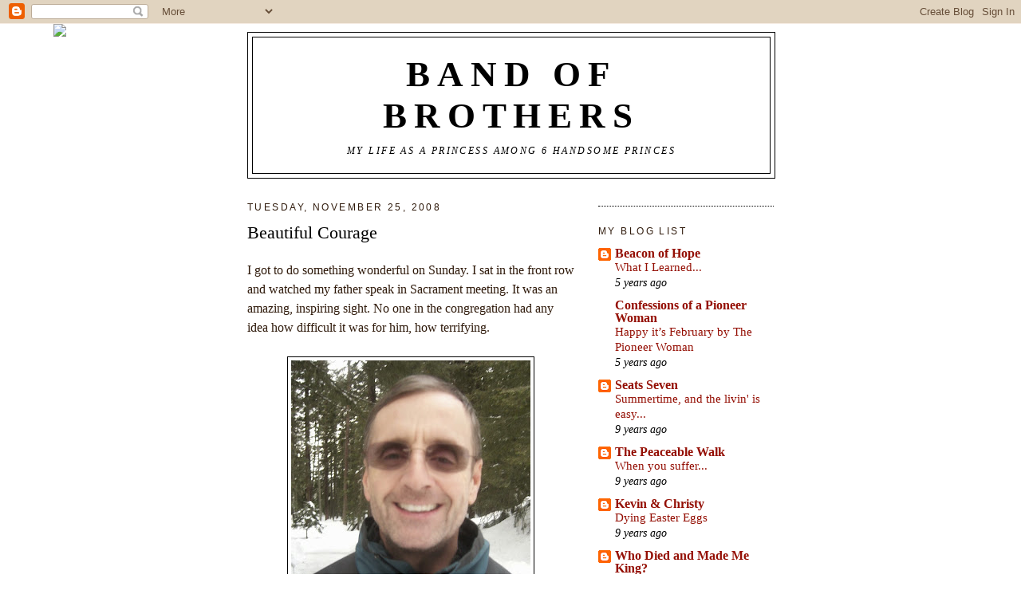

--- FILE ---
content_type: text/html; charset=UTF-8
request_url: https://bandofearlbrothers.blogspot.com/2008/11/beautiful-courage.html?showComment=1227664260000
body_size: 18298
content:
<!DOCTYPE html>
<html dir='ltr' xmlns='http://www.w3.org/1999/xhtml' xmlns:b='http://www.google.com/2005/gml/b' xmlns:data='http://www.google.com/2005/gml/data' xmlns:expr='http://www.google.com/2005/gml/expr'>
<head>
<link href='https://www.blogger.com/static/v1/widgets/2944754296-widget_css_bundle.css' rel='stylesheet' type='text/css'/>
<meta content='text/html; charset=UTF-8' http-equiv='Content-Type'/>
<meta content='blogger' name='generator'/>
<link href='https://bandofearlbrothers.blogspot.com/favicon.ico' rel='icon' type='image/x-icon'/>
<link href='http://bandofearlbrothers.blogspot.com/2008/11/beautiful-courage.html' rel='canonical'/>
<link rel="alternate" type="application/atom+xml" title="Band of Brothers - Atom" href="https://bandofearlbrothers.blogspot.com/feeds/posts/default" />
<link rel="alternate" type="application/rss+xml" title="Band of Brothers - RSS" href="https://bandofearlbrothers.blogspot.com/feeds/posts/default?alt=rss" />
<link rel="service.post" type="application/atom+xml" title="Band of Brothers - Atom" href="https://www.blogger.com/feeds/8819268173108839916/posts/default" />

<link rel="alternate" type="application/atom+xml" title="Band of Brothers - Atom" href="https://bandofearlbrothers.blogspot.com/feeds/9137908871171724833/comments/default" />
<!--Can't find substitution for tag [blog.ieCssRetrofitLinks]-->
<link href='https://blogger.googleusercontent.com/img/b/R29vZ2xl/AVvXsEgHJkgyOzDyIOonO_HnGVYgt6vaVwxCnVSN0RuVzsQPib5ta7UEPnJHAaEC5M4KUHJXwRnSu1UATJ9RiXYpPpapTHTVh8EDiRlanX_qaxCyLWek_NxUexSipVmaoCQxZUhrOuiW_sjlFf0/s400/Jan+2008+078c.JPG' rel='image_src'/>
<meta content='http://bandofearlbrothers.blogspot.com/2008/11/beautiful-courage.html' property='og:url'/>
<meta content='Beautiful Courage' property='og:title'/>
<meta content='I got to do something wonderful on Sunday.  I sat in the front row and watched my father speak in Sacrament meeting.  It was an amazing, ins...' property='og:description'/>
<meta content='https://blogger.googleusercontent.com/img/b/R29vZ2xl/AVvXsEgHJkgyOzDyIOonO_HnGVYgt6vaVwxCnVSN0RuVzsQPib5ta7UEPnJHAaEC5M4KUHJXwRnSu1UATJ9RiXYpPpapTHTVh8EDiRlanX_qaxCyLWek_NxUexSipVmaoCQxZUhrOuiW_sjlFf0/w1200-h630-p-k-no-nu/Jan+2008+078c.JPG' property='og:image'/>
<title>Band of Brothers: Beautiful Courage</title>
<style id='page-skin-1' type='text/css'><!--
/*
-----------------------------------------------
Blogger Template Style
Name:     Minima
Date:     26 Feb 2004
Updated by: Blogger Team
----------------------------------------------- */
/* Use this with templates/template-twocol.html */
body {
background:#ffffff;
margin:0;
color:#2f1a0b;
font:x-small Georgia Serif;
font-size/* */:/**/small;
font-size: /**/small;
text-align: center;
}
a:link {
color:#940f04;
text-decoration:none;
}
a:visited {
color:#940f04;
text-decoration:none;
}
a:hover {
color:#000000;
text-decoration:underline;
}
a img {
border-width:0;
}
/* Header
-----------------------------------------------
*/
#header-wrapper {
width:660px;
margin:0 auto 10px;
border:1px solid #000000;
}
#header-inner {
background-position: center;
margin-left: auto;
margin-right: auto;
}
#header {
margin: 5px;
border: 1px solid #000000;
text-align: center;
color:#000000;
}
#header h1 {
margin:5px 5px 0;
padding:15px 20px .25em;
line-height:1.2em;
text-transform:uppercase;
letter-spacing:.2em;
font: normal bold 287% Georgia, Times, serif;
}
#header a {
color:#000000;
text-decoration:none;
}
#header a:hover {
color:#000000;
}
#header .description {
margin:0 5px 5px;
padding:0 20px 15px;
max-width:700px;
text-transform:uppercase;
letter-spacing:.2em;
line-height: 1.4em;
font: italic normal 78% Georgia, Times, serif;
color: #000000;
}
#header img {
margin-left: auto;
margin-right: auto;
}
/* Outer-Wrapper
----------------------------------------------- */
#outer-wrapper {
width: 660px;
margin:0 auto;
padding:10px;
text-align:left;
font: normal normal 120% Georgia, Times, serif;
}
#main-wrapper {
width: 410px;
float: left;
word-wrap: break-word; /* fix for long text breaking sidebar float in IE */
overflow: hidden;     /* fix for long non-text content breaking IE sidebar float */
}
#sidebar-wrapper {
width: 220px;
float: right;
word-wrap: break-word; /* fix for long text breaking sidebar float in IE */
overflow: hidden;      /* fix for long non-text content breaking IE sidebar float */
}
/* Headings
----------------------------------------------- */
h2 {
margin:1.5em 0 .75em;
font:normal normal 78% 'Trebuchet MS',Trebuchet,Arial,Verdana,Sans-serif;
line-height: 1.4em;
text-transform:uppercase;
letter-spacing:.2em;
color:#2f1a0b;
}
/* Posts
-----------------------------------------------
*/
h2.date-header {
margin:1.5em 0 .5em;
}
.post {
margin:.5em 0 1.5em;
border-bottom:1px dotted #000000;
padding-bottom:1.5em;
}
.post h3 {
margin:.25em 0 0;
padding:0 0 4px;
font-size:140%;
font-weight:normal;
line-height:1.4em;
color:#000000;
}
.post h3 a, .post h3 a:visited, .post h3 strong {
display:block;
text-decoration:none;
color:#000000;
font-weight:normal;
}
.post h3 strong, .post h3 a:hover {
color:#2f1a0b;
}
.post-body {
margin:0 0 .75em;
line-height:1.6em;
}
.post-body blockquote {
line-height:1.3em;
}
.post-footer {
margin: .75em 0;
color:#2f1a0b;
text-transform:uppercase;
letter-spacing:.1em;
font: normal normal 116% Georgia, Times, serif;
line-height: 1.4em;
}
.comment-link {
margin-left:.6em;
}
.post img, table.tr-caption-container {
padding:4px;
border:1px solid #000000;
}
.tr-caption-container img {
border: none;
padding: 0;
}
.post blockquote {
margin:1em 20px;
}
.post blockquote p {
margin:.75em 0;
}
/* Comments
----------------------------------------------- */
#comments h4 {
margin:1em 0;
font-weight: bold;
line-height: 1.4em;
text-transform:uppercase;
letter-spacing:.2em;
color: #2f1a0b;
}
#comments-block {
margin:1em 0 1.5em;
line-height:1.6em;
}
#comments-block .comment-author {
margin:.5em 0;
}
#comments-block .comment-body {
margin:.25em 0 0;
}
#comments-block .comment-footer {
margin:-.25em 0 2em;
line-height: 1.4em;
text-transform:uppercase;
letter-spacing:.1em;
}
#comments-block .comment-body p {
margin:0 0 .75em;
}
.deleted-comment {
font-style:italic;
color:gray;
}
#blog-pager-newer-link {
float: left;
}
#blog-pager-older-link {
float: right;
}
#blog-pager {
text-align: center;
}
.feed-links {
clear: both;
line-height: 2.5em;
}
/* Sidebar Content
----------------------------------------------- */
.sidebar {
color: #000000;
line-height: 1.5em;
}
.sidebar ul {
list-style:none;
margin:0 0 0;
padding:0 0 0;
}
.sidebar li {
margin:0;
padding-top:0;
padding-right:0;
padding-bottom:.25em;
padding-left:15px;
text-indent:-15px;
line-height:1.5em;
}
.sidebar .widget, .main .widget {
border-bottom:1px dotted #000000;
margin:0 0 1.5em;
padding:0 0 1.5em;
}
.main .Blog {
border-bottom-width: 0;
}
/* Profile
----------------------------------------------- */
.profile-img {
float: left;
margin-top: 0;
margin-right: 5px;
margin-bottom: 5px;
margin-left: 0;
padding: 4px;
border: 1px solid #000000;
}
.profile-data {
margin:0;
text-transform:uppercase;
letter-spacing:.1em;
font: normal normal 116% Georgia, Times, serif;
color: #2f1a0b;
font-weight: bold;
line-height: 1.6em;
}
.profile-datablock {
margin:.5em 0 .5em;
}
.profile-textblock {
margin: 0.5em 0;
line-height: 1.6em;
}
.profile-link {
font: normal normal 116% Georgia, Times, serif;
text-transform: uppercase;
letter-spacing: .1em;
}
/* Footer
----------------------------------------------- */
#footer {
width:660px;
clear:both;
margin:0 auto;
padding-top:15px;
line-height: 1.6em;
text-transform:uppercase;
letter-spacing:.1em;
text-align: center;
}

--></style>
<link href='https://www.blogger.com/dyn-css/authorization.css?targetBlogID=8819268173108839916&amp;zx=eb24a64f-4171-4c66-9c72-71cd58ff0359' media='none' onload='if(media!=&#39;all&#39;)media=&#39;all&#39;' rel='stylesheet'/><noscript><link href='https://www.blogger.com/dyn-css/authorization.css?targetBlogID=8819268173108839916&amp;zx=eb24a64f-4171-4c66-9c72-71cd58ff0359' rel='stylesheet'/></noscript>
<meta name='google-adsense-platform-account' content='ca-host-pub-1556223355139109'/>
<meta name='google-adsense-platform-domain' content='blogspot.com'/>

</head>
<body>
<div class='navbar section' id='navbar'><div class='widget Navbar' data-version='1' id='Navbar1'><script type="text/javascript">
    function setAttributeOnload(object, attribute, val) {
      if(window.addEventListener) {
        window.addEventListener('load',
          function(){ object[attribute] = val; }, false);
      } else {
        window.attachEvent('onload', function(){ object[attribute] = val; });
      }
    }
  </script>
<div id="navbar-iframe-container"></div>
<script type="text/javascript" src="https://apis.google.com/js/platform.js"></script>
<script type="text/javascript">
      gapi.load("gapi.iframes:gapi.iframes.style.bubble", function() {
        if (gapi.iframes && gapi.iframes.getContext) {
          gapi.iframes.getContext().openChild({
              url: 'https://www.blogger.com/navbar/8819268173108839916?po\x3d9137908871171724833\x26origin\x3dhttps://bandofearlbrothers.blogspot.com',
              where: document.getElementById("navbar-iframe-container"),
              id: "navbar-iframe"
          });
        }
      });
    </script><script type="text/javascript">
(function() {
var script = document.createElement('script');
script.type = 'text/javascript';
script.src = '//pagead2.googlesyndication.com/pagead/js/google_top_exp.js';
var head = document.getElementsByTagName('head')[0];
if (head) {
head.appendChild(script);
}})();
</script>
</div></div>
<div id='outer-wrapper'><div id='wrap2'>
<!-- skip links for text browsers -->
<span id='skiplinks' style='display:none;'>
<a href='#main'>skip to main </a> |
      <a href='#sidebar'>skip to sidebar</a>
</span>
<div id='header-wrapper'>
<div class='header section' id='header'><div class='widget Header' data-version='1' id='Header1'>
<div id='header-inner'>
<div class='titlewrapper'>
<h1 class='title'>
<a href='https://bandofearlbrothers.blogspot.com/'>
Band of Brothers
</a>
</h1>
</div>
<div class='descriptionwrapper'>
<p class='description'><span>My Life as a Princess among 6 Handsome Princes</span></p>
</div>
</div>
</div></div>
</div>
<div id='content-wrapper'>
<div id='crosscol-wrapper' style='text-align:center'>
<div class='crosscol no-items section' id='crosscol'></div>
</div>
<div id='main-wrapper'>
<div class='main section' id='main'><div class='widget Blog' data-version='1' id='Blog1'>
<div class='blog-posts hfeed'>

          <div class="date-outer">
        
<h2 class='date-header'><span>Tuesday, November 25, 2008</span></h2>

          <div class="date-posts">
        
<div class='post-outer'>
<div class='post hentry'>
<a name='9137908871171724833'></a>
<h3 class='post-title entry-title'>
<a href='https://bandofearlbrothers.blogspot.com/2008/11/beautiful-courage.html'>Beautiful Courage</a>
</h3>
<div class='post-header-line-1'><span class='post-labels'>
</span>
</div>
<div class='post-body entry-content'>
<p>I got to do something wonderful on Sunday.  I sat in the front row and watched my father speak in Sacrament meeting.  It was an amazing, inspiring sight.  No one in the congregation had any idea how difficult it was for him, how terrifying.<br /><br /><a href="https://blogger.googleusercontent.com/img/b/R29vZ2xl/AVvXsEgHJkgyOzDyIOonO_HnGVYgt6vaVwxCnVSN0RuVzsQPib5ta7UEPnJHAaEC5M4KUHJXwRnSu1UATJ9RiXYpPpapTHTVh8EDiRlanX_qaxCyLWek_NxUexSipVmaoCQxZUhrOuiW_sjlFf0/s1600-h/Jan+2008+078c.JPG" onblur="try {parent.deselectBloggerImageGracefully();} catch(e) {}"><img alt="" border="0" id="BLOGGER_PHOTO_ID_5155941938557770034" src="https://blogger.googleusercontent.com/img/b/R29vZ2xl/AVvXsEgHJkgyOzDyIOonO_HnGVYgt6vaVwxCnVSN0RuVzsQPib5ta7UEPnJHAaEC5M4KUHJXwRnSu1UATJ9RiXYpPpapTHTVh8EDiRlanX_qaxCyLWek_NxUexSipVmaoCQxZUhrOuiW_sjlFf0/s400/Jan+2008+078c.JPG" style="margin: 0px auto 10px; display: block; text-align: center; cursor: pointer;" /></a>Some of you might remember me mentioning my Dad's special circumstances before.  The man that raised me was an ultra-confident bomber pilot.  He had positions in the church of responsibility.  He was outgoing and friendly, with a bit of swagger to him.  He was technical and precise, working as an engineer after he retired from the Air Force.<br /><br />Then he hit some black ice one day and rolled his truck seven times, hitting his head each time.<br /><br />His life is so different now.  The swagger has given way to humility and tenderness.  He needs a lot of help, and he's so gracious and thankful to receive it.  He serves in the temple every week, sometimes more.  He thrives on his 'grandpa hugs' and has a close relationship with each of my boys.<br />When my Dad took the pulpit, he was shaking.  He smiled and mouthed to my mom sitting beside me, "I can't do this!"  And he really couldn't.  After hours of study, he wouldn't remember what his subject was.  In the middle of a point, he would lose his train of thought.  My mom worked with him for hours and hours.  She made a booklet of notes for him, each page with a single enlarged word or two, stapled together so they wouldn't get mixed up. <br /><br />When he began to speak, he set his notes aside, too scared to use them.  But he spoke clearly, sweetly and humbly.  He made all his points.  He needed help remembering a word or two that eluded him, but the spirit of what he said was powerful.<br /> <br />Simply put, my Dad was blessed for his beautiful courage and his faith.  He took a step into the dark, knowing he didn't have the ability to do what was asked of him.  His capabilities were magnified, he was sustained.  It was an amazing, humbling thing to witness.</p>
<div style='clear: both;'></div>
</div>
<div class='post-footer'>
<div class='post-footer-line post-footer-line-1'><span class='post-author vcard'>
Posted by
<span class='fn'>EarlGirl</span>
</span>
<span class='post-timestamp'>
at
<a class='timestamp-link' href='https://bandofearlbrothers.blogspot.com/2008/11/beautiful-courage.html' rel='bookmark' title='permanent link'><abbr class='published' title='2008-11-25T15:30:00-08:00'>3:30&#8239;PM</abbr></a>
</span>
<span class='post-comment-link'>
</span>
<span class='post-icons'>
<span class='item-action'>
<a href='https://www.blogger.com/email-post/8819268173108839916/9137908871171724833' title='Email Post'>
<img alt="" class="icon-action" src="//www.blogger.com/img/icon18_email.gif">
</a>
</span>
<span class='item-control blog-admin pid-207099030'>
<a href='https://www.blogger.com/post-edit.g?blogID=8819268173108839916&postID=9137908871171724833&from=pencil' title='Edit Post'>
<img alt='' class='icon-action' height='18' src='https://resources.blogblog.com/img/icon18_edit_allbkg.gif' width='18'/>
</a>
</span>
</span>
</div>
<div class='post-footer-line post-footer-line-2'></div>
<div class='post-footer-line post-footer-line-3'></div>
</div>
</div>
<div class='comments' id='comments'>
<a name='comments'></a>
<h4>9 comments:</h4>
<div id='Blog1_comments-block-wrapper'>
<dl class='avatar-comment-indent' id='comments-block'>
<dt class='comment-author ' id='c4152678042170998385'>
<a name='c4152678042170998385'></a>
<div class="avatar-image-container avatar-stock"><span dir="ltr"><a href="https://www.blogger.com/profile/13507013041823881069" target="" rel="nofollow" onclick="" class="avatar-hovercard" id="av-4152678042170998385-13507013041823881069"><img src="//www.blogger.com/img/blogger_logo_round_35.png" width="35" height="35" alt="" title="Sleepless In St. George">

</a></span></div>
<a href='https://www.blogger.com/profile/13507013041823881069' rel='nofollow'>Sleepless In St. George</a>
said...
</dt>
<dd class='comment-body' id='Blog1_cmt-4152678042170998385'>
<p>
thanks for that sweet reminder of how amazing the spirit is....what a great example your dad is!
</p>
</dd>
<dd class='comment-footer'>
<span class='comment-timestamp'>
<a href='https://bandofearlbrothers.blogspot.com/2008/11/beautiful-courage.html?showComment=1227660720000#c4152678042170998385' title='comment permalink'>
November 25, 2008 at 4:52&#8239;PM
</a>
<span class='item-control blog-admin pid-400457969'>
<a class='comment-delete' href='https://www.blogger.com/comment/delete/8819268173108839916/4152678042170998385' title='Delete Comment'>
<img src='https://resources.blogblog.com/img/icon_delete13.gif'/>
</a>
</span>
</span>
</dd>
<dt class='comment-author ' id='c5631662821211056476'>
<a name='c5631662821211056476'></a>
<div class="avatar-image-container vcard"><span dir="ltr"><a href="https://www.blogger.com/profile/14156736956053962320" target="" rel="nofollow" onclick="" class="avatar-hovercard" id="av-5631662821211056476-14156736956053962320"><img src="https://resources.blogblog.com/img/blank.gif" width="35" height="35" class="delayLoad" style="display: none;" longdesc="//blogger.googleusercontent.com/img/b/R29vZ2xl/AVvXsEiJ0FGXmWFmJcN6eu3lfRJTp2pdOSyKJWBI8W4OKnJ_1Kul2gs3Wmj86V0jQDKgqtz_OfPVgmScZMOB-RBbx_AQJorPphxo21dUAMMSV955UnH2TS9rqkGpRkLWmYNeWuY/s45-c/Bloxham-38_jpeg.jpg" alt="" title="The Bloxham Bunch">

<noscript><img src="//blogger.googleusercontent.com/img/b/R29vZ2xl/AVvXsEiJ0FGXmWFmJcN6eu3lfRJTp2pdOSyKJWBI8W4OKnJ_1Kul2gs3Wmj86V0jQDKgqtz_OfPVgmScZMOB-RBbx_AQJorPphxo21dUAMMSV955UnH2TS9rqkGpRkLWmYNeWuY/s45-c/Bloxham-38_jpeg.jpg" width="35" height="35" class="photo" alt=""></noscript></a></span></div>
<a href='https://www.blogger.com/profile/14156736956053962320' rel='nofollow'>The Bloxham Bunch</a>
said...
</dt>
<dd class='comment-body' id='Blog1_cmt-5631662821211056476'>
<p>
Thanks for sharing that. What a truley wonderful person---  It's been one of those days and this is just what I needed to hear. Thanks
</p>
</dd>
<dd class='comment-footer'>
<span class='comment-timestamp'>
<a href='https://bandofearlbrothers.blogspot.com/2008/11/beautiful-courage.html?showComment=1227664260000#c5631662821211056476' title='comment permalink'>
November 25, 2008 at 5:51&#8239;PM
</a>
<span class='item-control blog-admin pid-1253541375'>
<a class='comment-delete' href='https://www.blogger.com/comment/delete/8819268173108839916/5631662821211056476' title='Delete Comment'>
<img src='https://resources.blogblog.com/img/icon_delete13.gif'/>
</a>
</span>
</span>
</dd>
<dt class='comment-author ' id='c6454037732243124810'>
<a name='c6454037732243124810'></a>
<div class="avatar-image-container vcard"><span dir="ltr"><a href="https://www.blogger.com/profile/12835414394008187843" target="" rel="nofollow" onclick="" class="avatar-hovercard" id="av-6454037732243124810-12835414394008187843"><img src="https://resources.blogblog.com/img/blank.gif" width="35" height="35" class="delayLoad" style="display: none;" longdesc="//2.bp.blogspot.com/_4ji4tjPjgis/S_6L5SzkKBI/AAAAAAAAHQI/eGTNMJfaekg/S45-s35/IMG_0232%2B(Medium).JPG" alt="" title="Allison">

<noscript><img src="//2.bp.blogspot.com/_4ji4tjPjgis/S_6L5SzkKBI/AAAAAAAAHQI/eGTNMJfaekg/S45-s35/IMG_0232%2B(Medium).JPG" width="35" height="35" class="photo" alt=""></noscript></a></span></div>
<a href='https://www.blogger.com/profile/12835414394008187843' rel='nofollow'>Allison</a>
said...
</dt>
<dd class='comment-body' id='Blog1_cmt-6454037732243124810'>
<p>
Wow, that is really amazing!  How wonderful that you were able to be there.  Those are the moments life is really all about.
</p>
</dd>
<dd class='comment-footer'>
<span class='comment-timestamp'>
<a href='https://bandofearlbrothers.blogspot.com/2008/11/beautiful-courage.html?showComment=1227676140000#c6454037732243124810' title='comment permalink'>
November 25, 2008 at 9:09&#8239;PM
</a>
<span class='item-control blog-admin pid-1823824471'>
<a class='comment-delete' href='https://www.blogger.com/comment/delete/8819268173108839916/6454037732243124810' title='Delete Comment'>
<img src='https://resources.blogblog.com/img/icon_delete13.gif'/>
</a>
</span>
</span>
</dd>
<dt class='comment-author ' id='c8546334875375549179'>
<a name='c8546334875375549179'></a>
<div class="avatar-image-container vcard"><span dir="ltr"><a href="https://www.blogger.com/profile/11872904214528321153" target="" rel="nofollow" onclick="" class="avatar-hovercard" id="av-8546334875375549179-11872904214528321153"><img src="https://resources.blogblog.com/img/blank.gif" width="35" height="35" class="delayLoad" style="display: none;" longdesc="//4.bp.blogspot.com/_xS_51BVPg6s/SXp9v4MUSvI/AAAAAAAAHXA/-weuaIvh5wI/S45-s35/2008%2B007-1.jpg" alt="" title="Jodi">

<noscript><img src="//4.bp.blogspot.com/_xS_51BVPg6s/SXp9v4MUSvI/AAAAAAAAHXA/-weuaIvh5wI/S45-s35/2008%2B007-1.jpg" width="35" height="35" class="photo" alt=""></noscript></a></span></div>
<a href='https://www.blogger.com/profile/11872904214528321153' rel='nofollow'>Jodi</a>
said...
</dt>
<dd class='comment-body' id='Blog1_cmt-8546334875375549179'>
<p>
That is an inspiring story.  He looks like such a sweet man.  You are very lucky to have such an amazing father.
</p>
</dd>
<dd class='comment-footer'>
<span class='comment-timestamp'>
<a href='https://bandofearlbrothers.blogspot.com/2008/11/beautiful-courage.html?showComment=1227710220000#c8546334875375549179' title='comment permalink'>
November 26, 2008 at 6:37&#8239;AM
</a>
<span class='item-control blog-admin pid-1082395281'>
<a class='comment-delete' href='https://www.blogger.com/comment/delete/8819268173108839916/8546334875375549179' title='Delete Comment'>
<img src='https://resources.blogblog.com/img/icon_delete13.gif'/>
</a>
</span>
</span>
</dd>
<dt class='comment-author ' id='c5215198571511317782'>
<a name='c5215198571511317782'></a>
<div class="avatar-image-container vcard"><span dir="ltr"><a href="https://www.blogger.com/profile/01425966990001084512" target="" rel="nofollow" onclick="" class="avatar-hovercard" id="av-5215198571511317782-01425966990001084512"><img src="https://resources.blogblog.com/img/blank.gif" width="35" height="35" class="delayLoad" style="display: none;" longdesc="//blogger.googleusercontent.com/img/b/R29vZ2xl/AVvXsEhQrXYUcIsnOA5u-i9Phtz9hXdbmJ6sO0ipV0vAQ9rx7JIBug19EhA3oEqvTUNzo4FjPnOkYlbZIG0hkpyHr3PrKN4JsxHSHNe4w1PG_HjDRg8MIrWOgnxxYD1qnqzLBg/s45-c/Mama+snow.jpg" alt="" title="Home of the Muddy Kids">

<noscript><img src="//blogger.googleusercontent.com/img/b/R29vZ2xl/AVvXsEhQrXYUcIsnOA5u-i9Phtz9hXdbmJ6sO0ipV0vAQ9rx7JIBug19EhA3oEqvTUNzo4FjPnOkYlbZIG0hkpyHr3PrKN4JsxHSHNe4w1PG_HjDRg8MIrWOgnxxYD1qnqzLBg/s45-c/Mama+snow.jpg" width="35" height="35" class="photo" alt=""></noscript></a></span></div>
<a href='https://www.blogger.com/profile/01425966990001084512' rel='nofollow'>Home of the Muddy Kids</a>
said...
</dt>
<dd class='comment-body' id='Blog1_cmt-5215198571511317782'>
<p>
I love too that he knew he did well.  I love that he can have that shot of confidence.
</p>
</dd>
<dd class='comment-footer'>
<span class='comment-timestamp'>
<a href='https://bandofearlbrothers.blogspot.com/2008/11/beautiful-courage.html?showComment=1227720720000#c5215198571511317782' title='comment permalink'>
November 26, 2008 at 9:32&#8239;AM
</a>
<span class='item-control blog-admin pid-1804966198'>
<a class='comment-delete' href='https://www.blogger.com/comment/delete/8819268173108839916/5215198571511317782' title='Delete Comment'>
<img src='https://resources.blogblog.com/img/icon_delete13.gif'/>
</a>
</span>
</span>
</dd>
<dt class='comment-author ' id='c4518966736033687281'>
<a name='c4518966736033687281'></a>
<div class="avatar-image-container avatar-stock"><span dir="ltr"><img src="//resources.blogblog.com/img/blank.gif" width="35" height="35" alt="" title="Anonymous">

</span></div>
Anonymous
said...
</dt>
<dd class='comment-body' id='Blog1_cmt-4518966736033687281'>
<p>
I have chills after reading that.  I wish I had something profound to say but all I can think of is that your dad rocks!
</p>
</dd>
<dd class='comment-footer'>
<span class='comment-timestamp'>
<a href='https://bandofearlbrothers.blogspot.com/2008/11/beautiful-courage.html?showComment=1227742440000#c4518966736033687281' title='comment permalink'>
November 26, 2008 at 3:34&#8239;PM
</a>
<span class='item-control blog-admin pid-967543319'>
<a class='comment-delete' href='https://www.blogger.com/comment/delete/8819268173108839916/4518966736033687281' title='Delete Comment'>
<img src='https://resources.blogblog.com/img/icon_delete13.gif'/>
</a>
</span>
</span>
</dd>
<dt class='comment-author ' id='c5860854782328662680'>
<a name='c5860854782328662680'></a>
<div class="avatar-image-container vcard"><span dir="ltr"><a href="https://www.blogger.com/profile/13642173271990051970" target="" rel="nofollow" onclick="" class="avatar-hovercard" id="av-5860854782328662680-13642173271990051970"><img src="https://resources.blogblog.com/img/blank.gif" width="35" height="35" class="delayLoad" style="display: none;" longdesc="//blogger.googleusercontent.com/img/b/R29vZ2xl/AVvXsEhnTkgwmoNaqXEEfMmvYUOGNO1WEDz1eP1M2nkv4GuKwTD3OFtHmU9znwkBjUaC3xuezufzF5RxKDk8RD7c3KJMM0cD5PrLn5e3mmDkeyrtz7lasfA9R-uJAvN2gZF9Sg/s45-c/DSC_0217.JPG" alt="" title="Michelle Stott">

<noscript><img src="//blogger.googleusercontent.com/img/b/R29vZ2xl/AVvXsEhnTkgwmoNaqXEEfMmvYUOGNO1WEDz1eP1M2nkv4GuKwTD3OFtHmU9znwkBjUaC3xuezufzF5RxKDk8RD7c3KJMM0cD5PrLn5e3mmDkeyrtz7lasfA9R-uJAvN2gZF9Sg/s45-c/DSC_0217.JPG" width="35" height="35" class="photo" alt=""></noscript></a></span></div>
<a href='https://www.blogger.com/profile/13642173271990051970' rel='nofollow'>Michelle Stott</a>
said...
</dt>
<dd class='comment-body' id='Blog1_cmt-5860854782328662680'>
<p>
Wow! It was fun to learn more about your dad. That is a pretty cool story about his talk. Thanks for sharing.
</p>
</dd>
<dd class='comment-footer'>
<span class='comment-timestamp'>
<a href='https://bandofearlbrothers.blogspot.com/2008/11/beautiful-courage.html?showComment=1227754920000#c5860854782328662680' title='comment permalink'>
November 26, 2008 at 7:02&#8239;PM
</a>
<span class='item-control blog-admin pid-1153144550'>
<a class='comment-delete' href='https://www.blogger.com/comment/delete/8819268173108839916/5860854782328662680' title='Delete Comment'>
<img src='https://resources.blogblog.com/img/icon_delete13.gif'/>
</a>
</span>
</span>
</dd>
<dt class='comment-author ' id='c7329614028327592952'>
<a name='c7329614028327592952'></a>
<div class="avatar-image-container avatar-stock"><span dir="ltr"><img src="//resources.blogblog.com/img/blank.gif" width="35" height="35" alt="" title="Anonymous">

</span></div>
Anonymous
said...
</dt>
<dd class='comment-body' id='Blog1_cmt-7329614028327592952'>
<p>
This post made me cry.<BR/>You have wonderful parents.<BR/><BR/>I had no idea about your dad until you explained it at Suzi &amp; Matt&#39;s house.<BR/><BR/>I always saw your parents at the Temple and often chatted with your mom and I just love her spirit, and whenever I have seen your parents at Church I shook your dad&#39;s hand and could tell his spirit was strong, but I didn&#39;t know the full story, it is truly amazing and you are truly blessed.<BR/><BR/>((Hugs))<BR/><BR/>Stephanie
</p>
</dd>
<dd class='comment-footer'>
<span class='comment-timestamp'>
<a href='https://bandofearlbrothers.blogspot.com/2008/11/beautiful-courage.html?showComment=1227945600000#c7329614028327592952' title='comment permalink'>
November 29, 2008 at 12:00&#8239;AM
</a>
<span class='item-control blog-admin pid-967543319'>
<a class='comment-delete' href='https://www.blogger.com/comment/delete/8819268173108839916/7329614028327592952' title='Delete Comment'>
<img src='https://resources.blogblog.com/img/icon_delete13.gif'/>
</a>
</span>
</span>
</dd>
<dt class='comment-author ' id='c4822023881800244901'>
<a name='c4822023881800244901'></a>
<div class="avatar-image-container avatar-stock"><span dir="ltr"><a href="https://www.blogger.com/profile/01382896544055466973" target="" rel="nofollow" onclick="" class="avatar-hovercard" id="av-4822023881800244901-01382896544055466973"><img src="//www.blogger.com/img/blogger_logo_round_35.png" width="35" height="35" alt="" title="Jenn">

</a></span></div>
<a href='https://www.blogger.com/profile/01382896544055466973' rel='nofollow'>Jenn</a>
said...
</dt>
<dd class='comment-body' id='Blog1_cmt-4822023881800244901'>
<p>
I would have loved to be there!  I'm so glad you can be there since I can't.
</p>
</dd>
<dd class='comment-footer'>
<span class='comment-timestamp'>
<a href='https://bandofearlbrothers.blogspot.com/2008/11/beautiful-courage.html?showComment=1228023540000#c4822023881800244901' title='comment permalink'>
November 29, 2008 at 9:39&#8239;PM
</a>
<span class='item-control blog-admin pid-1620225170'>
<a class='comment-delete' href='https://www.blogger.com/comment/delete/8819268173108839916/4822023881800244901' title='Delete Comment'>
<img src='https://resources.blogblog.com/img/icon_delete13.gif'/>
</a>
</span>
</span>
</dd>
</dl>
</div>
<p class='comment-footer'>
<a href='https://www.blogger.com/comment/fullpage/post/8819268173108839916/9137908871171724833' onclick='javascript:window.open(this.href, "bloggerPopup", "toolbar=0,location=0,statusbar=1,menubar=0,scrollbars=yes,width=640,height=500"); return false;'>Post a Comment</a>
</p>
</div>
</div>

        </div></div>
      
</div>
<div class='blog-pager' id='blog-pager'>
<span id='blog-pager-newer-link'>
<a class='blog-pager-newer-link' href='https://bandofearlbrothers.blogspot.com/2008/11/revenge-of-comeback.html' id='Blog1_blog-pager-newer-link' title='Newer Post'>Newer Post</a>
</span>
<span id='blog-pager-older-link'>
<a class='blog-pager-older-link' href='https://bandofearlbrothers.blogspot.com/2008/11/i-fell-in-love.html' id='Blog1_blog-pager-older-link' title='Older Post'>Older Post</a>
</span>
<a class='home-link' href='https://bandofearlbrothers.blogspot.com/'>Home</a>
</div>
<div class='clear'></div>
<div class='post-feeds'>
<div class='feed-links'>
Subscribe to:
<a class='feed-link' href='https://bandofearlbrothers.blogspot.com/feeds/9137908871171724833/comments/default' target='_blank' type='application/atom+xml'>Post Comments (Atom)</a>
</div>
</div>
</div></div>
</div>
<div id='sidebar-wrapper'>
<div class='sidebar section' id='sidebar'><div class='widget HTML' data-version='1' id='HTML4'>
<div class='widget-content'>
<script>document.write(unescape("%3Cstyle%20type%3D%22text/css%22%3E%0Abody%20%7B%20background-image%20%3A%20url%28%22http%3A//thecutestblogontheblock.com/backgrounds/Taupe of the Hour 3C free cute blog background layout template.jpg%20%22%29%3B%20background-position%3A%20center%3B%20background-repeat%3A%20no-repeat%3B%20%20background-attachment%20%3A%20fixed%3B%20%7D%0A%3C/style%3E%0A%3Cscript%20type%3D%22text/javascript%22%3E%0Avar%20div%20%3D%20document.createElement%28%27div%27%29%3B%0Adiv.setAttribute%28%27style%27%2C%22position%3A%20absolute%3B%20left%3A%200px%3B%20top%3A%2030px%3B%20z-index%3A%2050%3B%20width%3A%20150px%3B%20height%3A%2045px%3B%22%29%3B%0Adiv.innerHTML%20%3D%20%27%3Ca%20target%3D%22_blank%22%20href%3D%22%20http%3A//www.thecutestblogontheblock.com%22%3E%3Cimg%20border%3D%220%22%20src%3D%22http%3A//www.thecutestblogontheblock.com/images/tag.png%22%3E%3C/a%3E%27%3B%0Adocument.getElementsByTagName%28%27body%27%29.item%280%29.appendChild%28div%29%3B%0A%3C/script%3E"));</script>
</div>
<div class='clear'></div>
</div>
<div class='widget BlogList' data-version='1' id='BlogList1'>
<h2 class='title'>My Blog List</h2>
<div class='widget-content'>
<div class='blog-list-container' id='BlogList1_container'>
<ul id='BlogList1_blogs'>
<li style='display: block;'>
<div class='blog-icon'>
<img data-lateloadsrc='https://lh3.googleusercontent.com/blogger_img_proxy/AEn0k_u5cpztMnH7kXABCDNpw7ghEqOUP4QbpxNSdxe6z-nfhy-MduLy-oqlchLhZaoc6aE4kh754yOZMbFMb2Lwhxx9T3rYPdfv1a5qWnFu-Q=s16-w16-h16' height='16' width='16'/>
</div>
<div class='blog-content'>
<div class='blog-title'>
<a href='http://jodibeacon.blogspot.com/' target='_blank'>
Beacon of Hope</a>
</div>
<div class='item-content'>
<span class='item-title'>
<a href='http://jodibeacon.blogspot.com/2020/12/what-i-learned.html' target='_blank'>
What I Learned...
</a>
</span>
<div class='item-time'>
5 years ago
</div>
</div>
</div>
<div style='clear: both;'></div>
</li>
<li style='display: block;'>
<div class='blog-icon'>
<img data-lateloadsrc='https://lh3.googleusercontent.com/blogger_img_proxy/AEn0k_shSFZQ3r826SFdlatzUjN9QzeCUnDcw87fdQZoo2RKaTs_2BUN01QSDc2L6UoNCwhCQ5AXrIw0EBsTrGELwaJsAj4YitSNOqHpsg=s16-w16-h16' height='16' width='16'/>
</div>
<div class='blog-content'>
<div class='blog-title'>
<a href='https://thepioneerwoman.com' target='_blank'>
Confessions of a Pioneer Woman</a>
</div>
<div class='item-content'>
<span class='item-title'>
<a href='https://thepioneerwoman.com/confessions/happy-its-february/' target='_blank'>
Happy it&#8217;s February by The Pioneer Woman
</a>
</span>
<div class='item-time'>
5 years ago
</div>
</div>
</div>
<div style='clear: both;'></div>
</li>
<li style='display: block;'>
<div class='blog-icon'>
<img data-lateloadsrc='https://lh3.googleusercontent.com/blogger_img_proxy/AEn0k_sVk2FOSH4i_-VJZ8SwfDTYdO2k1OTDZas8Aqp8i4Mco4UKBbDAoAe0IT7jClOS-fJfTe-JvKTSwX2d4922It6NOgFkcGiFOdXBStI6vw=s16-w16-h16' height='16' width='16'/>
</div>
<div class='blog-content'>
<div class='blog-title'>
<a href='http://seatsseven.blogspot.com/' target='_blank'>
Seats Seven</a>
</div>
<div class='item-content'>
<span class='item-title'>
<a href='http://seatsseven.blogspot.com/2016/06/its-summer-time-and-im-enjoying-extra.html' target='_blank'>
Summertime, and the livin' is easy...
</a>
</span>
<div class='item-time'>
9 years ago
</div>
</div>
</div>
<div style='clear: both;'></div>
</li>
<li style='display: block;'>
<div class='blog-icon'>
<img data-lateloadsrc='https://lh3.googleusercontent.com/blogger_img_proxy/AEn0k_uMuiTSUrXwcAil-O4ckVMpLI-HjYFifCHzmV0jUsdCtCDPj_zMKIUixl48YaDSfjCzs4_1Uboh795fCFjcxMlHNJDhiVz_E6HjlONPTfcq=s16-w16-h16' height='16' width='16'/>
</div>
<div class='blog-content'>
<div class='blog-title'>
<a href='http://peaceablewalk.blogspot.com/' target='_blank'>
The Peaceable Walk</a>
</div>
<div class='item-content'>
<span class='item-title'>
<a href='http://peaceablewalk.blogspot.com/2016/04/when-you-suffer.html' target='_blank'>
When you suffer...
</a>
</span>
<div class='item-time'>
9 years ago
</div>
</div>
</div>
<div style='clear: both;'></div>
</li>
<li style='display: block;'>
<div class='blog-icon'>
<img data-lateloadsrc='https://lh3.googleusercontent.com/blogger_img_proxy/AEn0k_vLYbWHEnYIolvCsBPn4boaZMvRCUqL_Hm4zxDz7450DxROF7TfCGI3yQFJWmGPAdqrYtbm01Xv5ywrqv-apXH9TDkXIeE1sdtzGUXnBCD9OXQ=s16-w16-h16' height='16' width='16'/>
</div>
<div class='blog-content'>
<div class='blog-title'>
<a href='http://reesfamilyblog.blogspot.com/' target='_blank'>
Kevin & Christy</a>
</div>
<div class='item-content'>
<span class='item-title'>
<a href='http://reesfamilyblog.blogspot.com/2016/03/dying-easter-eggs.html' target='_blank'>
Dying Easter Eggs
</a>
</span>
<div class='item-time'>
9 years ago
</div>
</div>
</div>
<div style='clear: both;'></div>
</li>
<li style='display: block;'>
<div class='blog-icon'>
<img data-lateloadsrc='https://lh3.googleusercontent.com/blogger_img_proxy/AEn0k_sknu9crRwLo9nLkxkVkIFvv_Ia2Ral0GRh9pfnibHFsJIqj4hCc6zUfK1E-sqtjk9jlMDzmnU-FyjUNE-SwYEVAyI_2BV-Te-rQgI9=s16-w16-h16' height='16' width='16'/>
</div>
<div class='blog-content'>
<div class='blog-title'>
<a href='http://mueslilife.blogspot.com/' target='_blank'>
Who Died and Made Me King?</a>
</div>
<div class='item-content'>
<span class='item-title'>
<a href='http://mueslilife.blogspot.com/2015/07/into-40s.html' target='_blank'>
Into the 40s
</a>
</span>
<div class='item-time'>
10 years ago
</div>
</div>
</div>
<div style='clear: both;'></div>
</li>
<li style='display: block;'>
<div class='blog-icon'>
<img data-lateloadsrc='https://lh3.googleusercontent.com/blogger_img_proxy/AEn0k_symYsg4cAFj-HajGnVTsdsWGxoooQkx922p5kfRK3vm1qJcyTAtyKgwlgWCr_pXWOec1PoIble9EZqiHoBt44hp24R52_9pYDfaMZwFsiukww99Aj2uFOD5RaTcUY=s16-w16-h16' height='16' width='16'/>
</div>
<div class='blog-content'>
<div class='blog-title'>
<a href='http://theadventuresofsweetcherie.blogspot.com/' target='_blank'>
The Adventures of Sweet Cherie</a>
</div>
<div class='item-content'>
<span class='item-title'>
<a href='http://theadventuresofsweetcherie.blogspot.com/2013/07/happy-40th-birthday-rob.html' target='_blank'>
Happy 40th Birthday Rob!!
</a>
</span>
<div class='item-time'>
12 years ago
</div>
</div>
</div>
<div style='clear: both;'></div>
</li>
<li style='display: block;'>
<div class='blog-icon'>
<img data-lateloadsrc='https://lh3.googleusercontent.com/blogger_img_proxy/AEn0k_tBrjNsoczzPrNdOLyDZ8WGaKFOOt3-PgnpvFqvjgGpsp22pMIPg1H5VEAoMIyvSP164jjy-xv9dmIkAGvRhrS9uJO6LEzZRsrSJOKkBJVQ6iZBb7S5Bg=s16-w16-h16' height='16' width='16'/>
</div>
<div class='blog-content'>
<div class='blog-title'>
<a href='http://sleeplessinstgeorge.blogspot.com/' target='_blank'>
Sleepless in St. George</a>
</div>
<div class='item-content'>
<span class='item-title'>
<a href='http://sleeplessinstgeorge.blogspot.com/2013/06/dixie-spectacular.html' target='_blank'>
Dixie Spectacular
</a>
</span>
<div class='item-time'>
12 years ago
</div>
</div>
</div>
<div style='clear: both;'></div>
</li>
<li style='display: block;'>
<div class='blog-icon'>
<img data-lateloadsrc='https://lh3.googleusercontent.com/blogger_img_proxy/AEn0k_vzGjMiPBvfG53Mi_SrM9KEvQmzXL5tSS8W2SVQAETcDLVQbMhxUPACemiER2q-6pEo_pkSyExcxxMGKoW0LZp4gAKAeVbI3d2D4ESpslxGtnViWjZ_REYMRISlBw=s16-w16-h16' height='16' width='16'/>
</div>
<div class='blog-content'>
<div class='blog-title'>
<a href='http://lovecatandcaterpillargirl.blogspot.com/' target='_blank'>
Lovecat and Caterpillar girl</a>
</div>
<div class='item-content'>
<span class='item-title'>
<a href='http://lovecatandcaterpillargirl.blogspot.com/2013/04/joy.html' target='_blank'>
Joy
</a>
</span>
<div class='item-time'>
12 years ago
</div>
</div>
</div>
<div style='clear: both;'></div>
</li>
<li style='display: block;'>
<div class='blog-icon'>
<img data-lateloadsrc='https://lh3.googleusercontent.com/blogger_img_proxy/AEn0k_ub3MEV4JIgyrPLZI7q33Xz0DxXCwcJAhXUAkNSdlPDK8paIJLb6hQ2j5yot7gFTKZLQ1xE9P3wMWPiZ5fAVM16ULuJ6qBO-TUHvuOFDYlEiA=s16-w16-h16' height='16' width='16'/>
</div>
<div class='blog-content'>
<div class='blog-title'>
<a href='http://claybrookclan.blogspot.com/' target='_blank'>
The Clan of the Crazies</a>
</div>
<div class='item-content'>
<span class='item-title'>
<a href='http://claybrookclan.blogspot.com/2012/12/my-kids-aka-pirahnas.html' target='_blank'>
My Kids, aka: The Pirahnas
</a>
</span>
<div class='item-time'>
13 years ago
</div>
</div>
</div>
<div style='clear: both;'></div>
</li>
<li style='display: block;'>
<div class='blog-icon'>
<img data-lateloadsrc='https://lh3.googleusercontent.com/blogger_img_proxy/AEn0k_urSxi2LfuNbT9_DVRmd-VOudazzT6wiAx8CHhRWlDP7cRttzrYHyKdZiPEISkSGFFK83uRJ7rXO_QwPMruvEXMWvzbcDhmLlUWn8Pv=s16-w16-h16' height='16' width='16'/>
</div>
<div class='blog-content'>
<div class='blog-title'>
<a href='http://meetlaura.blogspot.com/' target='_blank'>
My blog</a>
</div>
<div class='item-content'>
<span class='item-title'>
<a href='http://meetlaura.blogspot.com/2012/05/first-week-is-well-on-its-way.html' target='_blank'>
</a>
</span>
<div class='item-time'>
13 years ago
</div>
</div>
</div>
<div style='clear: both;'></div>
</li>
<li style='display: block;'>
<div class='blog-icon'>
<img data-lateloadsrc='https://lh3.googleusercontent.com/blogger_img_proxy/AEn0k_vg9Uz9OWUvD2dnXJGcjeScYKNUNfSDpGAUE78s5lCxLcs_5O0rGfgc16MFeD7jMz3yrgAP_g_138fvGk-WzXcX0XX56Qn2HvCMiFUVZzvx5U4=s16-w16-h16' height='16' width='16'/>
</div>
<div class='blog-content'>
<div class='blog-title'>
<a href='http://clutterandchaos.blogspot.com/' target='_blank'>
Clutter & Chaos</a>
</div>
<div class='item-content'>
<span class='item-title'>
<a href='http://clutterandchaos.blogspot.com/2012/04/boys-books-and-bikes.html' target='_blank'>
Boys, Books and Bikes
</a>
</span>
<div class='item-time'>
13 years ago
</div>
</div>
</div>
<div style='clear: both;'></div>
</li>
<li style='display: block;'>
<div class='blog-icon'>
<img data-lateloadsrc='https://lh3.googleusercontent.com/blogger_img_proxy/AEn0k_uWvaiZxGnFbi3F644D_LLfPh7SJguCz7nF3xB7zpr83OecUUTrpmqj_Ke8DJ3Pbz-liVTEEVCXJWyPp5UvDrdpfUDRgzGRvCXhVSOH8A=s16-w16-h16' height='16' width='16'/>
</div>
<div class='blog-content'>
<div class='blog-title'>
<a href='http://kimiscircus.blogspot.com/' target='_blank'>
My Family's Circus</a>
</div>
<div class='item-content'>
<span class='item-title'>
<a href='http://kimiscircus.blogspot.com/2012/04/oh-rats.html' target='_blank'>
Oh Rats!
</a>
</span>
<div class='item-time'>
13 years ago
</div>
</div>
</div>
<div style='clear: both;'></div>
</li>
<li style='display: block;'>
<div class='blog-icon'>
<img data-lateloadsrc='https://lh3.googleusercontent.com/blogger_img_proxy/AEn0k_sDd3_rzRMU7hi3y1eIIFnQ3E76IlkVkBUH0ObwfWiQps1XEh3Sg2vhVXHFzZNmK0sMCnwHKR0ASgqRIWhnOu9bFZ16IVLyK-HawUhB2jE=s16-w16-h16' height='16' width='16'/>
</div>
<div class='blog-content'>
<div class='blog-title'>
<a href='http://dweezleboss.blogspot.com/' target='_blank'>
For what has been, THANKS!   For what will be, YES!!</a>
</div>
<div class='item-content'>
<span class='item-title'>
<a href='http://dweezleboss.blogspot.com/2012/03/feast-after-famine.html' target='_blank'>
Feast after famine
</a>
</span>
<div class='item-time'>
13 years ago
</div>
</div>
</div>
<div style='clear: both;'></div>
</li>
<li style='display: block;'>
<div class='blog-icon'>
<img data-lateloadsrc='https://lh3.googleusercontent.com/blogger_img_proxy/AEn0k_vr3KVsD0Sl4xE_cRsU4aNgx4BhJKuIWJSx6p4F-eAuK2H4jslocrY4YfayiQMa6Af5v7Yjbf-2lGLr9Yu9toIqVgp459QcQv9QO_gCnlAF3o73=s16-w16-h16' height='16' width='16'/>
</div>
<div class='blog-content'>
<div class='blog-title'>
<a href='http://kiddiekronicles.blogspot.com/' target='_blank'>
Madsen Madness</a>
</div>
<div class='item-content'>
<span class='item-title'>
<a href='http://kiddiekronicles.blogspot.com/2011/11/strings-trio.html' target='_blank'>
Strings Trio!
</a>
</span>
<div class='item-time'>
14 years ago
</div>
</div>
</div>
<div style='clear: both;'></div>
</li>
<li style='display: block;'>
<div class='blog-icon'>
<img data-lateloadsrc='https://lh3.googleusercontent.com/blogger_img_proxy/AEn0k_t1X3Fyb16Nwr_xW_o3O-tAbbhU-kSVYndlX2-YqsoCd0RMHJf3LXftr6BQesRUz7_Irqg42fn1-dZpxzZPzEUAR_7dUmDQB_C-e71kfouHpsI=s16-w16-h16' height='16' width='16'/>
</div>
<div class='blog-content'>
<div class='blog-title'>
<a href='http://leesspottoblog.blogspot.com/' target='_blank'>
100% Pure Lee</a>
</div>
<div class='item-content'>
<span class='item-title'>
<a href='http://leesspottoblog.blogspot.com/2011/09/hello.html' target='_blank'>
Hello!
</a>
</span>
<div class='item-time'>
14 years ago
</div>
</div>
</div>
<div style='clear: both;'></div>
</li>
<li style='display: block;'>
<div class='blog-icon'>
<img data-lateloadsrc='https://lh3.googleusercontent.com/blogger_img_proxy/AEn0k_u_3MmOLIGA3pFYiOrcd80AkGxdsow0K0Xc9A084C-vuhZW04WWO1r6BmooSYrzRMcXWjOC7VJLd0ZtgsFkWDPLw6QaFjolYgW7kpzuBdUpGrZ3WIbT=s16-w16-h16' height='16' width='16'/>
</div>
<div class='blog-content'>
<div class='blog-title'>
<a href='http://theturkeyhometimes.blogspot.com/' target='_blank'>
The Turkey Home Times</a>
</div>
<div class='item-content'>
<span class='item-title'>
<a href='http://theturkeyhometimes.blogspot.com/2010/12/winter-wonder.html' target='_blank'>
Winter Wonder
</a>
</span>
<div class='item-time'>
15 years ago
</div>
</div>
</div>
<div style='clear: both;'></div>
</li>
<li style='display: block;'>
<div class='blog-icon'>
<img data-lateloadsrc='https://lh3.googleusercontent.com/blogger_img_proxy/AEn0k_vy4hIgG8453zjuHssW_pjfC0dPpxjRk86Vu9voeq5JgzWxWYOPcfsik-51kEP7XUfRW8OV3gdNNGIq1zIjcnqM8L6JESRHmDxEHTwJ7Zws-RNjL1t5aqE=s16-w16-h16' height='16' width='16'/>
</div>
<div class='blog-content'>
<div class='blog-title'>
<a href='http://clarkandlaurahartley.blogspot.com/' target='_blank'>
Hartleys in the Hood</a>
</div>
<div class='item-content'>
<span class='item-title'>
<a href='http://clarkandlaurahartley.blogspot.com/2010/11/winter-is-here.html' target='_blank'>
Winter Is Here
</a>
</span>
<div class='item-time'>
15 years ago
</div>
</div>
</div>
<div style='clear: both;'></div>
</li>
<li style='display: block;'>
<div class='blog-icon'>
<img data-lateloadsrc='https://lh3.googleusercontent.com/blogger_img_proxy/AEn0k_v-w1QgMHGAChvh5RNlMpc8lsqJEJceUTHthK6ZJODpYhGcCtTNXW-PvunaJoIuxmTkyX5pdnGOEGddFpuF5pF_5hPhjV-ZfFliYoEnOEuEIFcn=s16-w16-h16' height='16' width='16'/>
</div>
<div class='blog-content'>
<div class='blog-title'>
<a href='http://thebloxhambunch.blogspot.com/' target='_blank'>
The Bloxham Bunch</a>
</div>
<div class='item-content'>
<span class='item-title'>
<a href='http://thebloxhambunch.blogspot.com/2010/03/end-of-marchso-soon.html' target='_blank'>
End of March....so soon?!
</a>
</span>
<div class='item-time'>
15 years ago
</div>
</div>
</div>
<div style='clear: both;'></div>
</li>
<li style='display: block;'>
<div class='blog-icon'>
<img data-lateloadsrc='https://lh3.googleusercontent.com/blogger_img_proxy/AEn0k_spwpZ0jHIKO8vmYcIKM8lXp3zK-Mo59RERl5u0-R_Cy5MMl_QVW_6VA9r2J3WHFAw1JBQEradhYwzgi_i2QnBEX9-aJw3iElCx2tUXnX3a=s16-w16-h16' height='16' width='16'/>
</div>
<div class='blog-content'>
<div class='blog-title'>
<a href='http://wajohnsonfam.blogspot.com/' target='_blank'>
Life on the Sunny Side of the Street</a>
</div>
<div class='item-content'>
<span class='item-title'>
<a href='http://wajohnsonfam.blogspot.com/2009/07/snips-and-snails.html' target='_blank'>
Snips and Snails...
</a>
</span>
<div class='item-time'>
16 years ago
</div>
</div>
</div>
<div style='clear: both;'></div>
</li>
<li style='display: block;'>
<div class='blog-icon'>
<img data-lateloadsrc='https://lh3.googleusercontent.com/blogger_img_proxy/AEn0k_tqNr6yeIDWZrJBB4cQr7ySEWcTTV94QWCGVfYaYO-2Gdyme_Gzv9NCdelX-z1j7VY2WpsbKREr9BAmSyA1x3cTozPjqr7Ja0SSOTiun6Yw=s16-w16-h16' height='16' width='16'/>
</div>
<div class='blog-content'>
<div class='blog-title'>
<a href='http://jensenjetsam.blogspot.com/feeds/posts/default' target='_blank'>
Flotsam & Jetsam of the H.M.S Jensen</a>
</div>
<div class='item-content'>
<span class='item-title'>
<!--Can't find substitution for tag [item.itemTitle]-->
</span>
<div class='item-time'>
<!--Can't find substitution for tag [item.timePeriodSinceLastUpdate]-->
</div>
</div>
</div>
<div style='clear: both;'></div>
</li>
<li style='display: block;'>
<div class='blog-icon'>
<img data-lateloadsrc='https://lh3.googleusercontent.com/blogger_img_proxy/AEn0k_t21sZOR2i7HCx9O2wCIO5bK5aLtMJ0EmWyqjdVP6SOAd5eVvXbOViuIhFNsw3S7zha8H-U1yntrdgsWub0fk1sji6oSJmHGOvBYHajrg=s16-w16-h16' height='16' width='16'/>
</div>
<div class='blog-content'>
<div class='blog-title'>
<a href='http://threepetes.blogspot.com/feeds/posts/default' target='_blank'>
My Three Sons</a>
</div>
<div class='item-content'>
<span class='item-title'>
<!--Can't find substitution for tag [item.itemTitle]-->
</span>
<div class='item-time'>
<!--Can't find substitution for tag [item.timePeriodSinceLastUpdate]-->
</div>
</div>
</div>
<div style='clear: both;'></div>
</li>
<li style='display: block;'>
<div class='blog-icon'>
<img data-lateloadsrc='https://lh3.googleusercontent.com/blogger_img_proxy/AEn0k_u6cbO-093217wie0q7HYJC2q72LVpBzSAscc9Q7aTBuKzqLKqNlxvEDwe4ZUjIRmHubhba2fuGwqbAQiDH7w9A1rsFGeoo_ja51pw=s16-w16-h16' height='16' width='16'/>
</div>
<div class='blog-content'>
<div class='blog-title'>
<a href='http://alliwash.blogspot.com/feeds/posts/default' target='_blank'>
raising boys</a>
</div>
<div class='item-content'>
<span class='item-title'>
<!--Can't find substitution for tag [item.itemTitle]-->
</span>
<div class='item-time'>
<!--Can't find substitution for tag [item.timePeriodSinceLastUpdate]-->
</div>
</div>
</div>
<div style='clear: both;'></div>
</li>
<li style='display: block;'>
<div class='blog-icon'>
<img data-lateloadsrc='https://lh3.googleusercontent.com/blogger_img_proxy/AEn0k_uhUc1ElhXovToJ1W3UXx_1WUTLJ_0mMPAzD5CyO2W01UIAw908ukwP3e0-z2XvfT1OpuA7KTe9W6fXJLKE5FeKSjrWbZMXV3u-9G3H=s16-w16-h16' height='16' width='16'/>
</div>
<div class='blog-content'>
<div class='blog-title'>
<a href='http://thordudes.blogspot.com/feeds/posts/default' target='_blank'>
Thordudes!</a>
</div>
<div class='item-content'>
<span class='item-title'>
<!--Can't find substitution for tag [item.itemTitle]-->
</span>
<div class='item-time'>
<!--Can't find substitution for tag [item.timePeriodSinceLastUpdate]-->
</div>
</div>
</div>
<div style='clear: both;'></div>
</li>
<li style='display: block;'>
<div class='blog-icon'>
<img data-lateloadsrc='https://lh3.googleusercontent.com/blogger_img_proxy/AEn0k_vafyTNjCK2iOvrMZL4HLfSkyj9HXEPO_uLvxS5FKaU9GNCuBXHnidy3YAqPdG_c9Ld5bWldlLviVEwIL30js8sTZ3__9w3BUbJxA=s16-w16-h16' height='16' width='16'/>
</div>
<div class='blog-content'>
<div class='blog-title'>
<a href='http://sokrazi.blogspot.com/feeds/posts/default' target='_blank'>
Mi Vida Loca</a>
</div>
<div class='item-content'>
<span class='item-title'>
<!--Can't find substitution for tag [item.itemTitle]-->
</span>
<div class='item-time'>
<!--Can't find substitution for tag [item.timePeriodSinceLastUpdate]-->
</div>
</div>
</div>
<div style='clear: both;'></div>
</li>
</ul>
<div class='clear'></div>
</div>
</div>
</div><div class='widget LinkList' data-version='1' id='LinkList2'>
<h2>Movies We've Made (Or Our Kids Acted In)</h2>
<div class='widget-content'>
<ul>
<li><a href="//youtube.com/watch?v=Iz9D7uH5z7M">Hero Quest</a></li>
<li><a href="//youtube.com/watch?v=4TwIuLhx2ZM">The Hero</a></li>
<li><a href="//youtube.com/watch?v=beH5UEl82SA">D-Squad 2</a></li>
</ul>
<div class='clear'></div>
</div>
</div><div class='widget BlogArchive' data-version='1' id='BlogArchive1'>
<h2>Blog Archive</h2>
<div class='widget-content'>
<div id='ArchiveList'>
<div id='BlogArchive1_ArchiveList'>
<ul class='hierarchy'>
<li class='archivedate collapsed'>
<a class='toggle' href='javascript:void(0)'>
<span class='zippy'>

        &#9658;&#160;
      
</span>
</a>
<a class='post-count-link' href='https://bandofearlbrothers.blogspot.com/2012/'>
2012
</a>
<span class='post-count' dir='ltr'>(1)</span>
<ul class='hierarchy'>
<li class='archivedate collapsed'>
<a class='toggle' href='javascript:void(0)'>
<span class='zippy'>

        &#9658;&#160;
      
</span>
</a>
<a class='post-count-link' href='https://bandofearlbrothers.blogspot.com/2012_01_08_archive.html'>
01/08 - 01/15
</a>
<span class='post-count' dir='ltr'>(1)</span>
</li>
</ul>
</li>
</ul>
<ul class='hierarchy'>
<li class='archivedate collapsed'>
<a class='toggle' href='javascript:void(0)'>
<span class='zippy'>

        &#9658;&#160;
      
</span>
</a>
<a class='post-count-link' href='https://bandofearlbrothers.blogspot.com/2011/'>
2011
</a>
<span class='post-count' dir='ltr'>(2)</span>
<ul class='hierarchy'>
<li class='archivedate collapsed'>
<a class='toggle' href='javascript:void(0)'>
<span class='zippy'>

        &#9658;&#160;
      
</span>
</a>
<a class='post-count-link' href='https://bandofearlbrothers.blogspot.com/2011_08_14_archive.html'>
08/14 - 08/21
</a>
<span class='post-count' dir='ltr'>(1)</span>
</li>
</ul>
<ul class='hierarchy'>
<li class='archivedate collapsed'>
<a class='toggle' href='javascript:void(0)'>
<span class='zippy'>

        &#9658;&#160;
      
</span>
</a>
<a class='post-count-link' href='https://bandofearlbrothers.blogspot.com/2011_01_02_archive.html'>
01/02 - 01/09
</a>
<span class='post-count' dir='ltr'>(1)</span>
</li>
</ul>
</li>
</ul>
<ul class='hierarchy'>
<li class='archivedate collapsed'>
<a class='toggle' href='javascript:void(0)'>
<span class='zippy'>

        &#9658;&#160;
      
</span>
</a>
<a class='post-count-link' href='https://bandofearlbrothers.blogspot.com/2010/'>
2010
</a>
<span class='post-count' dir='ltr'>(34)</span>
<ul class='hierarchy'>
<li class='archivedate collapsed'>
<a class='toggle' href='javascript:void(0)'>
<span class='zippy'>

        &#9658;&#160;
      
</span>
</a>
<a class='post-count-link' href='https://bandofearlbrothers.blogspot.com/2010_11_07_archive.html'>
11/07 - 11/14
</a>
<span class='post-count' dir='ltr'>(1)</span>
</li>
</ul>
<ul class='hierarchy'>
<li class='archivedate collapsed'>
<a class='toggle' href='javascript:void(0)'>
<span class='zippy'>

        &#9658;&#160;
      
</span>
</a>
<a class='post-count-link' href='https://bandofearlbrothers.blogspot.com/2010_09_19_archive.html'>
09/19 - 09/26
</a>
<span class='post-count' dir='ltr'>(2)</span>
</li>
</ul>
<ul class='hierarchy'>
<li class='archivedate collapsed'>
<a class='toggle' href='javascript:void(0)'>
<span class='zippy'>

        &#9658;&#160;
      
</span>
</a>
<a class='post-count-link' href='https://bandofearlbrothers.blogspot.com/2010_09_12_archive.html'>
09/12 - 09/19
</a>
<span class='post-count' dir='ltr'>(1)</span>
</li>
</ul>
<ul class='hierarchy'>
<li class='archivedate collapsed'>
<a class='toggle' href='javascript:void(0)'>
<span class='zippy'>

        &#9658;&#160;
      
</span>
</a>
<a class='post-count-link' href='https://bandofearlbrothers.blogspot.com/2010_09_05_archive.html'>
09/05 - 09/12
</a>
<span class='post-count' dir='ltr'>(1)</span>
</li>
</ul>
<ul class='hierarchy'>
<li class='archivedate collapsed'>
<a class='toggle' href='javascript:void(0)'>
<span class='zippy'>

        &#9658;&#160;
      
</span>
</a>
<a class='post-count-link' href='https://bandofearlbrothers.blogspot.com/2010_08_29_archive.html'>
08/29 - 09/05
</a>
<span class='post-count' dir='ltr'>(1)</span>
</li>
</ul>
<ul class='hierarchy'>
<li class='archivedate collapsed'>
<a class='toggle' href='javascript:void(0)'>
<span class='zippy'>

        &#9658;&#160;
      
</span>
</a>
<a class='post-count-link' href='https://bandofearlbrothers.blogspot.com/2010_08_15_archive.html'>
08/15 - 08/22
</a>
<span class='post-count' dir='ltr'>(1)</span>
</li>
</ul>
<ul class='hierarchy'>
<li class='archivedate collapsed'>
<a class='toggle' href='javascript:void(0)'>
<span class='zippy'>

        &#9658;&#160;
      
</span>
</a>
<a class='post-count-link' href='https://bandofearlbrothers.blogspot.com/2010_08_08_archive.html'>
08/08 - 08/15
</a>
<span class='post-count' dir='ltr'>(1)</span>
</li>
</ul>
<ul class='hierarchy'>
<li class='archivedate collapsed'>
<a class='toggle' href='javascript:void(0)'>
<span class='zippy'>

        &#9658;&#160;
      
</span>
</a>
<a class='post-count-link' href='https://bandofearlbrothers.blogspot.com/2010_07_25_archive.html'>
07/25 - 08/01
</a>
<span class='post-count' dir='ltr'>(1)</span>
</li>
</ul>
<ul class='hierarchy'>
<li class='archivedate collapsed'>
<a class='toggle' href='javascript:void(0)'>
<span class='zippy'>

        &#9658;&#160;
      
</span>
</a>
<a class='post-count-link' href='https://bandofearlbrothers.blogspot.com/2010_07_11_archive.html'>
07/11 - 07/18
</a>
<span class='post-count' dir='ltr'>(1)</span>
</li>
</ul>
<ul class='hierarchy'>
<li class='archivedate collapsed'>
<a class='toggle' href='javascript:void(0)'>
<span class='zippy'>

        &#9658;&#160;
      
</span>
</a>
<a class='post-count-link' href='https://bandofearlbrothers.blogspot.com/2010_06_06_archive.html'>
06/06 - 06/13
</a>
<span class='post-count' dir='ltr'>(1)</span>
</li>
</ul>
<ul class='hierarchy'>
<li class='archivedate collapsed'>
<a class='toggle' href='javascript:void(0)'>
<span class='zippy'>

        &#9658;&#160;
      
</span>
</a>
<a class='post-count-link' href='https://bandofearlbrothers.blogspot.com/2010_05_16_archive.html'>
05/16 - 05/23
</a>
<span class='post-count' dir='ltr'>(2)</span>
</li>
</ul>
<ul class='hierarchy'>
<li class='archivedate collapsed'>
<a class='toggle' href='javascript:void(0)'>
<span class='zippy'>

        &#9658;&#160;
      
</span>
</a>
<a class='post-count-link' href='https://bandofearlbrothers.blogspot.com/2010_05_02_archive.html'>
05/02 - 05/09
</a>
<span class='post-count' dir='ltr'>(2)</span>
</li>
</ul>
<ul class='hierarchy'>
<li class='archivedate collapsed'>
<a class='toggle' href='javascript:void(0)'>
<span class='zippy'>

        &#9658;&#160;
      
</span>
</a>
<a class='post-count-link' href='https://bandofearlbrothers.blogspot.com/2010_04_04_archive.html'>
04/04 - 04/11
</a>
<span class='post-count' dir='ltr'>(3)</span>
</li>
</ul>
<ul class='hierarchy'>
<li class='archivedate collapsed'>
<a class='toggle' href='javascript:void(0)'>
<span class='zippy'>

        &#9658;&#160;
      
</span>
</a>
<a class='post-count-link' href='https://bandofearlbrothers.blogspot.com/2010_03_28_archive.html'>
03/28 - 04/04
</a>
<span class='post-count' dir='ltr'>(2)</span>
</li>
</ul>
<ul class='hierarchy'>
<li class='archivedate collapsed'>
<a class='toggle' href='javascript:void(0)'>
<span class='zippy'>

        &#9658;&#160;
      
</span>
</a>
<a class='post-count-link' href='https://bandofearlbrothers.blogspot.com/2010_03_21_archive.html'>
03/21 - 03/28
</a>
<span class='post-count' dir='ltr'>(1)</span>
</li>
</ul>
<ul class='hierarchy'>
<li class='archivedate collapsed'>
<a class='toggle' href='javascript:void(0)'>
<span class='zippy'>

        &#9658;&#160;
      
</span>
</a>
<a class='post-count-link' href='https://bandofearlbrothers.blogspot.com/2010_03_14_archive.html'>
03/14 - 03/21
</a>
<span class='post-count' dir='ltr'>(1)</span>
</li>
</ul>
<ul class='hierarchy'>
<li class='archivedate collapsed'>
<a class='toggle' href='javascript:void(0)'>
<span class='zippy'>

        &#9658;&#160;
      
</span>
</a>
<a class='post-count-link' href='https://bandofearlbrothers.blogspot.com/2010_03_07_archive.html'>
03/07 - 03/14
</a>
<span class='post-count' dir='ltr'>(1)</span>
</li>
</ul>
<ul class='hierarchy'>
<li class='archivedate collapsed'>
<a class='toggle' href='javascript:void(0)'>
<span class='zippy'>

        &#9658;&#160;
      
</span>
</a>
<a class='post-count-link' href='https://bandofearlbrothers.blogspot.com/2010_02_28_archive.html'>
02/28 - 03/07
</a>
<span class='post-count' dir='ltr'>(4)</span>
</li>
</ul>
<ul class='hierarchy'>
<li class='archivedate collapsed'>
<a class='toggle' href='javascript:void(0)'>
<span class='zippy'>

        &#9658;&#160;
      
</span>
</a>
<a class='post-count-link' href='https://bandofearlbrothers.blogspot.com/2010_02_21_archive.html'>
02/21 - 02/28
</a>
<span class='post-count' dir='ltr'>(1)</span>
</li>
</ul>
<ul class='hierarchy'>
<li class='archivedate collapsed'>
<a class='toggle' href='javascript:void(0)'>
<span class='zippy'>

        &#9658;&#160;
      
</span>
</a>
<a class='post-count-link' href='https://bandofearlbrothers.blogspot.com/2010_02_14_archive.html'>
02/14 - 02/21
</a>
<span class='post-count' dir='ltr'>(1)</span>
</li>
</ul>
<ul class='hierarchy'>
<li class='archivedate collapsed'>
<a class='toggle' href='javascript:void(0)'>
<span class='zippy'>

        &#9658;&#160;
      
</span>
</a>
<a class='post-count-link' href='https://bandofearlbrothers.blogspot.com/2010_02_07_archive.html'>
02/07 - 02/14
</a>
<span class='post-count' dir='ltr'>(1)</span>
</li>
</ul>
<ul class='hierarchy'>
<li class='archivedate collapsed'>
<a class='toggle' href='javascript:void(0)'>
<span class='zippy'>

        &#9658;&#160;
      
</span>
</a>
<a class='post-count-link' href='https://bandofearlbrothers.blogspot.com/2010_01_03_archive.html'>
01/03 - 01/10
</a>
<span class='post-count' dir='ltr'>(4)</span>
</li>
</ul>
</li>
</ul>
<ul class='hierarchy'>
<li class='archivedate collapsed'>
<a class='toggle' href='javascript:void(0)'>
<span class='zippy'>

        &#9658;&#160;
      
</span>
</a>
<a class='post-count-link' href='https://bandofearlbrothers.blogspot.com/2009/'>
2009
</a>
<span class='post-count' dir='ltr'>(64)</span>
<ul class='hierarchy'>
<li class='archivedate collapsed'>
<a class='toggle' href='javascript:void(0)'>
<span class='zippy'>

        &#9658;&#160;
      
</span>
</a>
<a class='post-count-link' href='https://bandofearlbrothers.blogspot.com/2009_12_27_archive.html'>
12/27 - 01/03
</a>
<span class='post-count' dir='ltr'>(1)</span>
</li>
</ul>
<ul class='hierarchy'>
<li class='archivedate collapsed'>
<a class='toggle' href='javascript:void(0)'>
<span class='zippy'>

        &#9658;&#160;
      
</span>
</a>
<a class='post-count-link' href='https://bandofearlbrothers.blogspot.com/2009_12_06_archive.html'>
12/06 - 12/13
</a>
<span class='post-count' dir='ltr'>(1)</span>
</li>
</ul>
<ul class='hierarchy'>
<li class='archivedate collapsed'>
<a class='toggle' href='javascript:void(0)'>
<span class='zippy'>

        &#9658;&#160;
      
</span>
</a>
<a class='post-count-link' href='https://bandofearlbrothers.blogspot.com/2009_11_22_archive.html'>
11/22 - 11/29
</a>
<span class='post-count' dir='ltr'>(1)</span>
</li>
</ul>
<ul class='hierarchy'>
<li class='archivedate collapsed'>
<a class='toggle' href='javascript:void(0)'>
<span class='zippy'>

        &#9658;&#160;
      
</span>
</a>
<a class='post-count-link' href='https://bandofearlbrothers.blogspot.com/2009_11_01_archive.html'>
11/01 - 11/08
</a>
<span class='post-count' dir='ltr'>(2)</span>
</li>
</ul>
<ul class='hierarchy'>
<li class='archivedate collapsed'>
<a class='toggle' href='javascript:void(0)'>
<span class='zippy'>

        &#9658;&#160;
      
</span>
</a>
<a class='post-count-link' href='https://bandofearlbrothers.blogspot.com/2009_10_18_archive.html'>
10/18 - 10/25
</a>
<span class='post-count' dir='ltr'>(1)</span>
</li>
</ul>
<ul class='hierarchy'>
<li class='archivedate collapsed'>
<a class='toggle' href='javascript:void(0)'>
<span class='zippy'>

        &#9658;&#160;
      
</span>
</a>
<a class='post-count-link' href='https://bandofearlbrothers.blogspot.com/2009_10_11_archive.html'>
10/11 - 10/18
</a>
<span class='post-count' dir='ltr'>(2)</span>
</li>
</ul>
<ul class='hierarchy'>
<li class='archivedate collapsed'>
<a class='toggle' href='javascript:void(0)'>
<span class='zippy'>

        &#9658;&#160;
      
</span>
</a>
<a class='post-count-link' href='https://bandofearlbrothers.blogspot.com/2009_10_04_archive.html'>
10/04 - 10/11
</a>
<span class='post-count' dir='ltr'>(4)</span>
</li>
</ul>
<ul class='hierarchy'>
<li class='archivedate collapsed'>
<a class='toggle' href='javascript:void(0)'>
<span class='zippy'>

        &#9658;&#160;
      
</span>
</a>
<a class='post-count-link' href='https://bandofearlbrothers.blogspot.com/2009_09_27_archive.html'>
09/27 - 10/04
</a>
<span class='post-count' dir='ltr'>(6)</span>
</li>
</ul>
<ul class='hierarchy'>
<li class='archivedate collapsed'>
<a class='toggle' href='javascript:void(0)'>
<span class='zippy'>

        &#9658;&#160;
      
</span>
</a>
<a class='post-count-link' href='https://bandofearlbrothers.blogspot.com/2009_09_20_archive.html'>
09/20 - 09/27
</a>
<span class='post-count' dir='ltr'>(1)</span>
</li>
</ul>
<ul class='hierarchy'>
<li class='archivedate collapsed'>
<a class='toggle' href='javascript:void(0)'>
<span class='zippy'>

        &#9658;&#160;
      
</span>
</a>
<a class='post-count-link' href='https://bandofearlbrothers.blogspot.com/2009_08_30_archive.html'>
08/30 - 09/06
</a>
<span class='post-count' dir='ltr'>(1)</span>
</li>
</ul>
<ul class='hierarchy'>
<li class='archivedate collapsed'>
<a class='toggle' href='javascript:void(0)'>
<span class='zippy'>

        &#9658;&#160;
      
</span>
</a>
<a class='post-count-link' href='https://bandofearlbrothers.blogspot.com/2009_08_16_archive.html'>
08/16 - 08/23
</a>
<span class='post-count' dir='ltr'>(2)</span>
</li>
</ul>
<ul class='hierarchy'>
<li class='archivedate collapsed'>
<a class='toggle' href='javascript:void(0)'>
<span class='zippy'>

        &#9658;&#160;
      
</span>
</a>
<a class='post-count-link' href='https://bandofearlbrothers.blogspot.com/2009_07_26_archive.html'>
07/26 - 08/02
</a>
<span class='post-count' dir='ltr'>(2)</span>
</li>
</ul>
<ul class='hierarchy'>
<li class='archivedate collapsed'>
<a class='toggle' href='javascript:void(0)'>
<span class='zippy'>

        &#9658;&#160;
      
</span>
</a>
<a class='post-count-link' href='https://bandofearlbrothers.blogspot.com/2009_07_19_archive.html'>
07/19 - 07/26
</a>
<span class='post-count' dir='ltr'>(3)</span>
</li>
</ul>
<ul class='hierarchy'>
<li class='archivedate collapsed'>
<a class='toggle' href='javascript:void(0)'>
<span class='zippy'>

        &#9658;&#160;
      
</span>
</a>
<a class='post-count-link' href='https://bandofearlbrothers.blogspot.com/2009_07_12_archive.html'>
07/12 - 07/19
</a>
<span class='post-count' dir='ltr'>(1)</span>
</li>
</ul>
<ul class='hierarchy'>
<li class='archivedate collapsed'>
<a class='toggle' href='javascript:void(0)'>
<span class='zippy'>

        &#9658;&#160;
      
</span>
</a>
<a class='post-count-link' href='https://bandofearlbrothers.blogspot.com/2009_07_05_archive.html'>
07/05 - 07/12
</a>
<span class='post-count' dir='ltr'>(1)</span>
</li>
</ul>
<ul class='hierarchy'>
<li class='archivedate collapsed'>
<a class='toggle' href='javascript:void(0)'>
<span class='zippy'>

        &#9658;&#160;
      
</span>
</a>
<a class='post-count-link' href='https://bandofearlbrothers.blogspot.com/2009_06_28_archive.html'>
06/28 - 07/05
</a>
<span class='post-count' dir='ltr'>(1)</span>
</li>
</ul>
<ul class='hierarchy'>
<li class='archivedate collapsed'>
<a class='toggle' href='javascript:void(0)'>
<span class='zippy'>

        &#9658;&#160;
      
</span>
</a>
<a class='post-count-link' href='https://bandofearlbrothers.blogspot.com/2009_06_21_archive.html'>
06/21 - 06/28
</a>
<span class='post-count' dir='ltr'>(1)</span>
</li>
</ul>
<ul class='hierarchy'>
<li class='archivedate collapsed'>
<a class='toggle' href='javascript:void(0)'>
<span class='zippy'>

        &#9658;&#160;
      
</span>
</a>
<a class='post-count-link' href='https://bandofearlbrothers.blogspot.com/2009_06_14_archive.html'>
06/14 - 06/21
</a>
<span class='post-count' dir='ltr'>(1)</span>
</li>
</ul>
<ul class='hierarchy'>
<li class='archivedate collapsed'>
<a class='toggle' href='javascript:void(0)'>
<span class='zippy'>

        &#9658;&#160;
      
</span>
</a>
<a class='post-count-link' href='https://bandofearlbrothers.blogspot.com/2009_05_31_archive.html'>
05/31 - 06/07
</a>
<span class='post-count' dir='ltr'>(2)</span>
</li>
</ul>
<ul class='hierarchy'>
<li class='archivedate collapsed'>
<a class='toggle' href='javascript:void(0)'>
<span class='zippy'>

        &#9658;&#160;
      
</span>
</a>
<a class='post-count-link' href='https://bandofearlbrothers.blogspot.com/2009_05_24_archive.html'>
05/24 - 05/31
</a>
<span class='post-count' dir='ltr'>(1)</span>
</li>
</ul>
<ul class='hierarchy'>
<li class='archivedate collapsed'>
<a class='toggle' href='javascript:void(0)'>
<span class='zippy'>

        &#9658;&#160;
      
</span>
</a>
<a class='post-count-link' href='https://bandofearlbrothers.blogspot.com/2009_05_10_archive.html'>
05/10 - 05/17
</a>
<span class='post-count' dir='ltr'>(4)</span>
</li>
</ul>
<ul class='hierarchy'>
<li class='archivedate collapsed'>
<a class='toggle' href='javascript:void(0)'>
<span class='zippy'>

        &#9658;&#160;
      
</span>
</a>
<a class='post-count-link' href='https://bandofearlbrothers.blogspot.com/2009_04_26_archive.html'>
04/26 - 05/03
</a>
<span class='post-count' dir='ltr'>(4)</span>
</li>
</ul>
<ul class='hierarchy'>
<li class='archivedate collapsed'>
<a class='toggle' href='javascript:void(0)'>
<span class='zippy'>

        &#9658;&#160;
      
</span>
</a>
<a class='post-count-link' href='https://bandofearlbrothers.blogspot.com/2009_04_19_archive.html'>
04/19 - 04/26
</a>
<span class='post-count' dir='ltr'>(2)</span>
</li>
</ul>
<ul class='hierarchy'>
<li class='archivedate collapsed'>
<a class='toggle' href='javascript:void(0)'>
<span class='zippy'>

        &#9658;&#160;
      
</span>
</a>
<a class='post-count-link' href='https://bandofearlbrothers.blogspot.com/2009_04_12_archive.html'>
04/12 - 04/19
</a>
<span class='post-count' dir='ltr'>(2)</span>
</li>
</ul>
<ul class='hierarchy'>
<li class='archivedate collapsed'>
<a class='toggle' href='javascript:void(0)'>
<span class='zippy'>

        &#9658;&#160;
      
</span>
</a>
<a class='post-count-link' href='https://bandofearlbrothers.blogspot.com/2009_03_22_archive.html'>
03/22 - 03/29
</a>
<span class='post-count' dir='ltr'>(1)</span>
</li>
</ul>
<ul class='hierarchy'>
<li class='archivedate collapsed'>
<a class='toggle' href='javascript:void(0)'>
<span class='zippy'>

        &#9658;&#160;
      
</span>
</a>
<a class='post-count-link' href='https://bandofearlbrothers.blogspot.com/2009_03_08_archive.html'>
03/08 - 03/15
</a>
<span class='post-count' dir='ltr'>(1)</span>
</li>
</ul>
<ul class='hierarchy'>
<li class='archivedate collapsed'>
<a class='toggle' href='javascript:void(0)'>
<span class='zippy'>

        &#9658;&#160;
      
</span>
</a>
<a class='post-count-link' href='https://bandofearlbrothers.blogspot.com/2009_03_01_archive.html'>
03/01 - 03/08
</a>
<span class='post-count' dir='ltr'>(2)</span>
</li>
</ul>
<ul class='hierarchy'>
<li class='archivedate collapsed'>
<a class='toggle' href='javascript:void(0)'>
<span class='zippy'>

        &#9658;&#160;
      
</span>
</a>
<a class='post-count-link' href='https://bandofearlbrothers.blogspot.com/2009_02_22_archive.html'>
02/22 - 03/01
</a>
<span class='post-count' dir='ltr'>(3)</span>
</li>
</ul>
<ul class='hierarchy'>
<li class='archivedate collapsed'>
<a class='toggle' href='javascript:void(0)'>
<span class='zippy'>

        &#9658;&#160;
      
</span>
</a>
<a class='post-count-link' href='https://bandofearlbrothers.blogspot.com/2009_02_15_archive.html'>
02/15 - 02/22
</a>
<span class='post-count' dir='ltr'>(2)</span>
</li>
</ul>
<ul class='hierarchy'>
<li class='archivedate collapsed'>
<a class='toggle' href='javascript:void(0)'>
<span class='zippy'>

        &#9658;&#160;
      
</span>
</a>
<a class='post-count-link' href='https://bandofearlbrothers.blogspot.com/2009_02_08_archive.html'>
02/08 - 02/15
</a>
<span class='post-count' dir='ltr'>(2)</span>
</li>
</ul>
<ul class='hierarchy'>
<li class='archivedate collapsed'>
<a class='toggle' href='javascript:void(0)'>
<span class='zippy'>

        &#9658;&#160;
      
</span>
</a>
<a class='post-count-link' href='https://bandofearlbrothers.blogspot.com/2009_02_01_archive.html'>
02/01 - 02/08
</a>
<span class='post-count' dir='ltr'>(1)</span>
</li>
</ul>
<ul class='hierarchy'>
<li class='archivedate collapsed'>
<a class='toggle' href='javascript:void(0)'>
<span class='zippy'>

        &#9658;&#160;
      
</span>
</a>
<a class='post-count-link' href='https://bandofearlbrothers.blogspot.com/2009_01_25_archive.html'>
01/25 - 02/01
</a>
<span class='post-count' dir='ltr'>(2)</span>
</li>
</ul>
<ul class='hierarchy'>
<li class='archivedate collapsed'>
<a class='toggle' href='javascript:void(0)'>
<span class='zippy'>

        &#9658;&#160;
      
</span>
</a>
<a class='post-count-link' href='https://bandofearlbrothers.blogspot.com/2009_01_18_archive.html'>
01/18 - 01/25
</a>
<span class='post-count' dir='ltr'>(1)</span>
</li>
</ul>
<ul class='hierarchy'>
<li class='archivedate collapsed'>
<a class='toggle' href='javascript:void(0)'>
<span class='zippy'>

        &#9658;&#160;
      
</span>
</a>
<a class='post-count-link' href='https://bandofearlbrothers.blogspot.com/2009_01_11_archive.html'>
01/11 - 01/18
</a>
<span class='post-count' dir='ltr'>(2)</span>
</li>
</ul>
</li>
</ul>
<ul class='hierarchy'>
<li class='archivedate expanded'>
<a class='toggle' href='javascript:void(0)'>
<span class='zippy toggle-open'>

        &#9660;&#160;
      
</span>
</a>
<a class='post-count-link' href='https://bandofearlbrothers.blogspot.com/2008/'>
2008
</a>
<span class='post-count' dir='ltr'>(135)</span>
<ul class='hierarchy'>
<li class='archivedate collapsed'>
<a class='toggle' href='javascript:void(0)'>
<span class='zippy'>

        &#9658;&#160;
      
</span>
</a>
<a class='post-count-link' href='https://bandofearlbrothers.blogspot.com/2008_12_28_archive.html'>
12/28 - 01/04
</a>
<span class='post-count' dir='ltr'>(2)</span>
</li>
</ul>
<ul class='hierarchy'>
<li class='archivedate collapsed'>
<a class='toggle' href='javascript:void(0)'>
<span class='zippy'>

        &#9658;&#160;
      
</span>
</a>
<a class='post-count-link' href='https://bandofearlbrothers.blogspot.com/2008_12_21_archive.html'>
12/21 - 12/28
</a>
<span class='post-count' dir='ltr'>(1)</span>
</li>
</ul>
<ul class='hierarchy'>
<li class='archivedate collapsed'>
<a class='toggle' href='javascript:void(0)'>
<span class='zippy'>

        &#9658;&#160;
      
</span>
</a>
<a class='post-count-link' href='https://bandofearlbrothers.blogspot.com/2008_12_14_archive.html'>
12/14 - 12/21
</a>
<span class='post-count' dir='ltr'>(2)</span>
</li>
</ul>
<ul class='hierarchy'>
<li class='archivedate collapsed'>
<a class='toggle' href='javascript:void(0)'>
<span class='zippy'>

        &#9658;&#160;
      
</span>
</a>
<a class='post-count-link' href='https://bandofearlbrothers.blogspot.com/2008_12_07_archive.html'>
12/07 - 12/14
</a>
<span class='post-count' dir='ltr'>(1)</span>
</li>
</ul>
<ul class='hierarchy'>
<li class='archivedate expanded'>
<a class='toggle' href='javascript:void(0)'>
<span class='zippy toggle-open'>

        &#9660;&#160;
      
</span>
</a>
<a class='post-count-link' href='https://bandofearlbrothers.blogspot.com/2008_11_23_archive.html'>
11/23 - 11/30
</a>
<span class='post-count' dir='ltr'>(3)</span>
<ul class='posts'>
<li><a href='https://bandofearlbrothers.blogspot.com/2008/11/too-funny-cant-stop-laughingmust.html'>Too Funny!  Can&#39;t Stop Laughing.....Must Breathe!</a></li>
<li><a href='https://bandofearlbrothers.blogspot.com/2008/11/revenge-of-comeback.html'>Revenge of the Comeback</a></li>
<li><a href='https://bandofearlbrothers.blogspot.com/2008/11/beautiful-courage.html'>Beautiful Courage</a></li>
</ul>
</li>
</ul>
<ul class='hierarchy'>
<li class='archivedate collapsed'>
<a class='toggle' href='javascript:void(0)'>
<span class='zippy'>

        &#9658;&#160;
      
</span>
</a>
<a class='post-count-link' href='https://bandofearlbrothers.blogspot.com/2008_11_16_archive.html'>
11/16 - 11/23
</a>
<span class='post-count' dir='ltr'>(1)</span>
</li>
</ul>
<ul class='hierarchy'>
<li class='archivedate collapsed'>
<a class='toggle' href='javascript:void(0)'>
<span class='zippy'>

        &#9658;&#160;
      
</span>
</a>
<a class='post-count-link' href='https://bandofearlbrothers.blogspot.com/2008_11_09_archive.html'>
11/09 - 11/16
</a>
<span class='post-count' dir='ltr'>(2)</span>
</li>
</ul>
<ul class='hierarchy'>
<li class='archivedate collapsed'>
<a class='toggle' href='javascript:void(0)'>
<span class='zippy'>

        &#9658;&#160;
      
</span>
</a>
<a class='post-count-link' href='https://bandofearlbrothers.blogspot.com/2008_11_02_archive.html'>
11/02 - 11/09
</a>
<span class='post-count' dir='ltr'>(3)</span>
</li>
</ul>
<ul class='hierarchy'>
<li class='archivedate collapsed'>
<a class='toggle' href='javascript:void(0)'>
<span class='zippy'>

        &#9658;&#160;
      
</span>
</a>
<a class='post-count-link' href='https://bandofearlbrothers.blogspot.com/2008_10_26_archive.html'>
10/26 - 11/02
</a>
<span class='post-count' dir='ltr'>(4)</span>
</li>
</ul>
<ul class='hierarchy'>
<li class='archivedate collapsed'>
<a class='toggle' href='javascript:void(0)'>
<span class='zippy'>

        &#9658;&#160;
      
</span>
</a>
<a class='post-count-link' href='https://bandofearlbrothers.blogspot.com/2008_10_19_archive.html'>
10/19 - 10/26
</a>
<span class='post-count' dir='ltr'>(2)</span>
</li>
</ul>
<ul class='hierarchy'>
<li class='archivedate collapsed'>
<a class='toggle' href='javascript:void(0)'>
<span class='zippy'>

        &#9658;&#160;
      
</span>
</a>
<a class='post-count-link' href='https://bandofearlbrothers.blogspot.com/2008_10_12_archive.html'>
10/12 - 10/19
</a>
<span class='post-count' dir='ltr'>(2)</span>
</li>
</ul>
<ul class='hierarchy'>
<li class='archivedate collapsed'>
<a class='toggle' href='javascript:void(0)'>
<span class='zippy'>

        &#9658;&#160;
      
</span>
</a>
<a class='post-count-link' href='https://bandofearlbrothers.blogspot.com/2008_10_05_archive.html'>
10/05 - 10/12
</a>
<span class='post-count' dir='ltr'>(2)</span>
</li>
</ul>
<ul class='hierarchy'>
<li class='archivedate collapsed'>
<a class='toggle' href='javascript:void(0)'>
<span class='zippy'>

        &#9658;&#160;
      
</span>
</a>
<a class='post-count-link' href='https://bandofearlbrothers.blogspot.com/2008_09_28_archive.html'>
09/28 - 10/05
</a>
<span class='post-count' dir='ltr'>(1)</span>
</li>
</ul>
<ul class='hierarchy'>
<li class='archivedate collapsed'>
<a class='toggle' href='javascript:void(0)'>
<span class='zippy'>

        &#9658;&#160;
      
</span>
</a>
<a class='post-count-link' href='https://bandofearlbrothers.blogspot.com/2008_09_21_archive.html'>
09/21 - 09/28
</a>
<span class='post-count' dir='ltr'>(2)</span>
</li>
</ul>
<ul class='hierarchy'>
<li class='archivedate collapsed'>
<a class='toggle' href='javascript:void(0)'>
<span class='zippy'>

        &#9658;&#160;
      
</span>
</a>
<a class='post-count-link' href='https://bandofearlbrothers.blogspot.com/2008_09_14_archive.html'>
09/14 - 09/21
</a>
<span class='post-count' dir='ltr'>(1)</span>
</li>
</ul>
<ul class='hierarchy'>
<li class='archivedate collapsed'>
<a class='toggle' href='javascript:void(0)'>
<span class='zippy'>

        &#9658;&#160;
      
</span>
</a>
<a class='post-count-link' href='https://bandofearlbrothers.blogspot.com/2008_09_07_archive.html'>
09/07 - 09/14
</a>
<span class='post-count' dir='ltr'>(3)</span>
</li>
</ul>
<ul class='hierarchy'>
<li class='archivedate collapsed'>
<a class='toggle' href='javascript:void(0)'>
<span class='zippy'>

        &#9658;&#160;
      
</span>
</a>
<a class='post-count-link' href='https://bandofearlbrothers.blogspot.com/2008_08_31_archive.html'>
08/31 - 09/07
</a>
<span class='post-count' dir='ltr'>(5)</span>
</li>
</ul>
<ul class='hierarchy'>
<li class='archivedate collapsed'>
<a class='toggle' href='javascript:void(0)'>
<span class='zippy'>

        &#9658;&#160;
      
</span>
</a>
<a class='post-count-link' href='https://bandofearlbrothers.blogspot.com/2008_08_24_archive.html'>
08/24 - 08/31
</a>
<span class='post-count' dir='ltr'>(3)</span>
</li>
</ul>
<ul class='hierarchy'>
<li class='archivedate collapsed'>
<a class='toggle' href='javascript:void(0)'>
<span class='zippy'>

        &#9658;&#160;
      
</span>
</a>
<a class='post-count-link' href='https://bandofearlbrothers.blogspot.com/2008_08_17_archive.html'>
08/17 - 08/24
</a>
<span class='post-count' dir='ltr'>(2)</span>
</li>
</ul>
<ul class='hierarchy'>
<li class='archivedate collapsed'>
<a class='toggle' href='javascript:void(0)'>
<span class='zippy'>

        &#9658;&#160;
      
</span>
</a>
<a class='post-count-link' href='https://bandofearlbrothers.blogspot.com/2008_08_10_archive.html'>
08/10 - 08/17
</a>
<span class='post-count' dir='ltr'>(3)</span>
</li>
</ul>
<ul class='hierarchy'>
<li class='archivedate collapsed'>
<a class='toggle' href='javascript:void(0)'>
<span class='zippy'>

        &#9658;&#160;
      
</span>
</a>
<a class='post-count-link' href='https://bandofearlbrothers.blogspot.com/2008_08_03_archive.html'>
08/03 - 08/10
</a>
<span class='post-count' dir='ltr'>(1)</span>
</li>
</ul>
<ul class='hierarchy'>
<li class='archivedate collapsed'>
<a class='toggle' href='javascript:void(0)'>
<span class='zippy'>

        &#9658;&#160;
      
</span>
</a>
<a class='post-count-link' href='https://bandofearlbrothers.blogspot.com/2008_07_27_archive.html'>
07/27 - 08/03
</a>
<span class='post-count' dir='ltr'>(2)</span>
</li>
</ul>
<ul class='hierarchy'>
<li class='archivedate collapsed'>
<a class='toggle' href='javascript:void(0)'>
<span class='zippy'>

        &#9658;&#160;
      
</span>
</a>
<a class='post-count-link' href='https://bandofearlbrothers.blogspot.com/2008_07_20_archive.html'>
07/20 - 07/27
</a>
<span class='post-count' dir='ltr'>(1)</span>
</li>
</ul>
<ul class='hierarchy'>
<li class='archivedate collapsed'>
<a class='toggle' href='javascript:void(0)'>
<span class='zippy'>

        &#9658;&#160;
      
</span>
</a>
<a class='post-count-link' href='https://bandofearlbrothers.blogspot.com/2008_07_13_archive.html'>
07/13 - 07/20
</a>
<span class='post-count' dir='ltr'>(2)</span>
</li>
</ul>
<ul class='hierarchy'>
<li class='archivedate collapsed'>
<a class='toggle' href='javascript:void(0)'>
<span class='zippy'>

        &#9658;&#160;
      
</span>
</a>
<a class='post-count-link' href='https://bandofearlbrothers.blogspot.com/2008_07_06_archive.html'>
07/06 - 07/13
</a>
<span class='post-count' dir='ltr'>(5)</span>
</li>
</ul>
<ul class='hierarchy'>
<li class='archivedate collapsed'>
<a class='toggle' href='javascript:void(0)'>
<span class='zippy'>

        &#9658;&#160;
      
</span>
</a>
<a class='post-count-link' href='https://bandofearlbrothers.blogspot.com/2008_06_29_archive.html'>
06/29 - 07/06
</a>
<span class='post-count' dir='ltr'>(3)</span>
</li>
</ul>
<ul class='hierarchy'>
<li class='archivedate collapsed'>
<a class='toggle' href='javascript:void(0)'>
<span class='zippy'>

        &#9658;&#160;
      
</span>
</a>
<a class='post-count-link' href='https://bandofearlbrothers.blogspot.com/2008_06_22_archive.html'>
06/22 - 06/29
</a>
<span class='post-count' dir='ltr'>(3)</span>
</li>
</ul>
<ul class='hierarchy'>
<li class='archivedate collapsed'>
<a class='toggle' href='javascript:void(0)'>
<span class='zippy'>

        &#9658;&#160;
      
</span>
</a>
<a class='post-count-link' href='https://bandofearlbrothers.blogspot.com/2008_06_15_archive.html'>
06/15 - 06/22
</a>
<span class='post-count' dir='ltr'>(1)</span>
</li>
</ul>
<ul class='hierarchy'>
<li class='archivedate collapsed'>
<a class='toggle' href='javascript:void(0)'>
<span class='zippy'>

        &#9658;&#160;
      
</span>
</a>
<a class='post-count-link' href='https://bandofearlbrothers.blogspot.com/2008_06_08_archive.html'>
06/08 - 06/15
</a>
<span class='post-count' dir='ltr'>(2)</span>
</li>
</ul>
<ul class='hierarchy'>
<li class='archivedate collapsed'>
<a class='toggle' href='javascript:void(0)'>
<span class='zippy'>

        &#9658;&#160;
      
</span>
</a>
<a class='post-count-link' href='https://bandofearlbrothers.blogspot.com/2008_06_01_archive.html'>
06/01 - 06/08
</a>
<span class='post-count' dir='ltr'>(4)</span>
</li>
</ul>
<ul class='hierarchy'>
<li class='archivedate collapsed'>
<a class='toggle' href='javascript:void(0)'>
<span class='zippy'>

        &#9658;&#160;
      
</span>
</a>
<a class='post-count-link' href='https://bandofearlbrothers.blogspot.com/2008_05_25_archive.html'>
05/25 - 06/01
</a>
<span class='post-count' dir='ltr'>(2)</span>
</li>
</ul>
<ul class='hierarchy'>
<li class='archivedate collapsed'>
<a class='toggle' href='javascript:void(0)'>
<span class='zippy'>

        &#9658;&#160;
      
</span>
</a>
<a class='post-count-link' href='https://bandofearlbrothers.blogspot.com/2008_05_18_archive.html'>
05/18 - 05/25
</a>
<span class='post-count' dir='ltr'>(1)</span>
</li>
</ul>
<ul class='hierarchy'>
<li class='archivedate collapsed'>
<a class='toggle' href='javascript:void(0)'>
<span class='zippy'>

        &#9658;&#160;
      
</span>
</a>
<a class='post-count-link' href='https://bandofearlbrothers.blogspot.com/2008_05_11_archive.html'>
05/11 - 05/18
</a>
<span class='post-count' dir='ltr'>(4)</span>
</li>
</ul>
<ul class='hierarchy'>
<li class='archivedate collapsed'>
<a class='toggle' href='javascript:void(0)'>
<span class='zippy'>

        &#9658;&#160;
      
</span>
</a>
<a class='post-count-link' href='https://bandofearlbrothers.blogspot.com/2008_05_04_archive.html'>
05/04 - 05/11
</a>
<span class='post-count' dir='ltr'>(2)</span>
</li>
</ul>
<ul class='hierarchy'>
<li class='archivedate collapsed'>
<a class='toggle' href='javascript:void(0)'>
<span class='zippy'>

        &#9658;&#160;
      
</span>
</a>
<a class='post-count-link' href='https://bandofearlbrothers.blogspot.com/2008_04_27_archive.html'>
04/27 - 05/04
</a>
<span class='post-count' dir='ltr'>(3)</span>
</li>
</ul>
<ul class='hierarchy'>
<li class='archivedate collapsed'>
<a class='toggle' href='javascript:void(0)'>
<span class='zippy'>

        &#9658;&#160;
      
</span>
</a>
<a class='post-count-link' href='https://bandofearlbrothers.blogspot.com/2008_04_20_archive.html'>
04/20 - 04/27
</a>
<span class='post-count' dir='ltr'>(4)</span>
</li>
</ul>
<ul class='hierarchy'>
<li class='archivedate collapsed'>
<a class='toggle' href='javascript:void(0)'>
<span class='zippy'>

        &#9658;&#160;
      
</span>
</a>
<a class='post-count-link' href='https://bandofearlbrothers.blogspot.com/2008_04_13_archive.html'>
04/13 - 04/20
</a>
<span class='post-count' dir='ltr'>(2)</span>
</li>
</ul>
<ul class='hierarchy'>
<li class='archivedate collapsed'>
<a class='toggle' href='javascript:void(0)'>
<span class='zippy'>

        &#9658;&#160;
      
</span>
</a>
<a class='post-count-link' href='https://bandofearlbrothers.blogspot.com/2008_04_06_archive.html'>
04/06 - 04/13
</a>
<span class='post-count' dir='ltr'>(1)</span>
</li>
</ul>
<ul class='hierarchy'>
<li class='archivedate collapsed'>
<a class='toggle' href='javascript:void(0)'>
<span class='zippy'>

        &#9658;&#160;
      
</span>
</a>
<a class='post-count-link' href='https://bandofearlbrothers.blogspot.com/2008_03_30_archive.html'>
03/30 - 04/06
</a>
<span class='post-count' dir='ltr'>(1)</span>
</li>
</ul>
<ul class='hierarchy'>
<li class='archivedate collapsed'>
<a class='toggle' href='javascript:void(0)'>
<span class='zippy'>

        &#9658;&#160;
      
</span>
</a>
<a class='post-count-link' href='https://bandofearlbrothers.blogspot.com/2008_03_23_archive.html'>
03/23 - 03/30
</a>
<span class='post-count' dir='ltr'>(3)</span>
</li>
</ul>
<ul class='hierarchy'>
<li class='archivedate collapsed'>
<a class='toggle' href='javascript:void(0)'>
<span class='zippy'>

        &#9658;&#160;
      
</span>
</a>
<a class='post-count-link' href='https://bandofearlbrothers.blogspot.com/2008_03_16_archive.html'>
03/16 - 03/23
</a>
<span class='post-count' dir='ltr'>(1)</span>
</li>
</ul>
<ul class='hierarchy'>
<li class='archivedate collapsed'>
<a class='toggle' href='javascript:void(0)'>
<span class='zippy'>

        &#9658;&#160;
      
</span>
</a>
<a class='post-count-link' href='https://bandofearlbrothers.blogspot.com/2008_03_09_archive.html'>
03/09 - 03/16
</a>
<span class='post-count' dir='ltr'>(1)</span>
</li>
</ul>
<ul class='hierarchy'>
<li class='archivedate collapsed'>
<a class='toggle' href='javascript:void(0)'>
<span class='zippy'>

        &#9658;&#160;
      
</span>
</a>
<a class='post-count-link' href='https://bandofearlbrothers.blogspot.com/2008_03_02_archive.html'>
03/02 - 03/09
</a>
<span class='post-count' dir='ltr'>(4)</span>
</li>
</ul>
<ul class='hierarchy'>
<li class='archivedate collapsed'>
<a class='toggle' href='javascript:void(0)'>
<span class='zippy'>

        &#9658;&#160;
      
</span>
</a>
<a class='post-count-link' href='https://bandofearlbrothers.blogspot.com/2008_02_24_archive.html'>
02/24 - 03/02
</a>
<span class='post-count' dir='ltr'>(3)</span>
</li>
</ul>
<ul class='hierarchy'>
<li class='archivedate collapsed'>
<a class='toggle' href='javascript:void(0)'>
<span class='zippy'>

        &#9658;&#160;
      
</span>
</a>
<a class='post-count-link' href='https://bandofearlbrothers.blogspot.com/2008_02_17_archive.html'>
02/17 - 02/24
</a>
<span class='post-count' dir='ltr'>(3)</span>
</li>
</ul>
<ul class='hierarchy'>
<li class='archivedate collapsed'>
<a class='toggle' href='javascript:void(0)'>
<span class='zippy'>

        &#9658;&#160;
      
</span>
</a>
<a class='post-count-link' href='https://bandofearlbrothers.blogspot.com/2008_02_10_archive.html'>
02/10 - 02/17
</a>
<span class='post-count' dir='ltr'>(3)</span>
</li>
</ul>
<ul class='hierarchy'>
<li class='archivedate collapsed'>
<a class='toggle' href='javascript:void(0)'>
<span class='zippy'>

        &#9658;&#160;
      
</span>
</a>
<a class='post-count-link' href='https://bandofearlbrothers.blogspot.com/2008_02_03_archive.html'>
02/03 - 02/10
</a>
<span class='post-count' dir='ltr'>(4)</span>
</li>
</ul>
<ul class='hierarchy'>
<li class='archivedate collapsed'>
<a class='toggle' href='javascript:void(0)'>
<span class='zippy'>

        &#9658;&#160;
      
</span>
</a>
<a class='post-count-link' href='https://bandofearlbrothers.blogspot.com/2008_01_27_archive.html'>
01/27 - 02/03
</a>
<span class='post-count' dir='ltr'>(6)</span>
</li>
</ul>
<ul class='hierarchy'>
<li class='archivedate collapsed'>
<a class='toggle' href='javascript:void(0)'>
<span class='zippy'>

        &#9658;&#160;
      
</span>
</a>
<a class='post-count-link' href='https://bandofearlbrothers.blogspot.com/2008_01_20_archive.html'>
01/20 - 01/27
</a>
<span class='post-count' dir='ltr'>(8)</span>
</li>
</ul>
<ul class='hierarchy'>
<li class='archivedate collapsed'>
<a class='toggle' href='javascript:void(0)'>
<span class='zippy'>

        &#9658;&#160;
      
</span>
</a>
<a class='post-count-link' href='https://bandofearlbrothers.blogspot.com/2008_01_13_archive.html'>
01/13 - 01/20
</a>
<span class='post-count' dir='ltr'>(4)</span>
</li>
</ul>
<ul class='hierarchy'>
<li class='archivedate collapsed'>
<a class='toggle' href='javascript:void(0)'>
<span class='zippy'>

        &#9658;&#160;
      
</span>
</a>
<a class='post-count-link' href='https://bandofearlbrothers.blogspot.com/2008_01_06_archive.html'>
01/06 - 01/13
</a>
<span class='post-count' dir='ltr'>(6)</span>
</li>
</ul>
</li>
</ul>
<ul class='hierarchy'>
<li class='archivedate collapsed'>
<a class='toggle' href='javascript:void(0)'>
<span class='zippy'>

        &#9658;&#160;
      
</span>
</a>
<a class='post-count-link' href='https://bandofearlbrothers.blogspot.com/2007/'>
2007
</a>
<span class='post-count' dir='ltr'>(59)</span>
<ul class='hierarchy'>
<li class='archivedate collapsed'>
<a class='toggle' href='javascript:void(0)'>
<span class='zippy'>

        &#9658;&#160;
      
</span>
</a>
<a class='post-count-link' href='https://bandofearlbrothers.blogspot.com/2007_12_30_archive.html'>
12/30 - 01/06
</a>
<span class='post-count' dir='ltr'>(4)</span>
</li>
</ul>
<ul class='hierarchy'>
<li class='archivedate collapsed'>
<a class='toggle' href='javascript:void(0)'>
<span class='zippy'>

        &#9658;&#160;
      
</span>
</a>
<a class='post-count-link' href='https://bandofearlbrothers.blogspot.com/2007_12_23_archive.html'>
12/23 - 12/30
</a>
<span class='post-count' dir='ltr'>(3)</span>
</li>
</ul>
<ul class='hierarchy'>
<li class='archivedate collapsed'>
<a class='toggle' href='javascript:void(0)'>
<span class='zippy'>

        &#9658;&#160;
      
</span>
</a>
<a class='post-count-link' href='https://bandofearlbrothers.blogspot.com/2007_12_16_archive.html'>
12/16 - 12/23
</a>
<span class='post-count' dir='ltr'>(2)</span>
</li>
</ul>
<ul class='hierarchy'>
<li class='archivedate collapsed'>
<a class='toggle' href='javascript:void(0)'>
<span class='zippy'>

        &#9658;&#160;
      
</span>
</a>
<a class='post-count-link' href='https://bandofearlbrothers.blogspot.com/2007_12_09_archive.html'>
12/09 - 12/16
</a>
<span class='post-count' dir='ltr'>(2)</span>
</li>
</ul>
<ul class='hierarchy'>
<li class='archivedate collapsed'>
<a class='toggle' href='javascript:void(0)'>
<span class='zippy'>

        &#9658;&#160;
      
</span>
</a>
<a class='post-count-link' href='https://bandofearlbrothers.blogspot.com/2007_12_02_archive.html'>
12/02 - 12/09
</a>
<span class='post-count' dir='ltr'>(3)</span>
</li>
</ul>
<ul class='hierarchy'>
<li class='archivedate collapsed'>
<a class='toggle' href='javascript:void(0)'>
<span class='zippy'>

        &#9658;&#160;
      
</span>
</a>
<a class='post-count-link' href='https://bandofearlbrothers.blogspot.com/2007_11_25_archive.html'>
11/25 - 12/02
</a>
<span class='post-count' dir='ltr'>(2)</span>
</li>
</ul>
<ul class='hierarchy'>
<li class='archivedate collapsed'>
<a class='toggle' href='javascript:void(0)'>
<span class='zippy'>

        &#9658;&#160;
      
</span>
</a>
<a class='post-count-link' href='https://bandofearlbrothers.blogspot.com/2007_11_18_archive.html'>
11/18 - 11/25
</a>
<span class='post-count' dir='ltr'>(1)</span>
</li>
</ul>
<ul class='hierarchy'>
<li class='archivedate collapsed'>
<a class='toggle' href='javascript:void(0)'>
<span class='zippy'>

        &#9658;&#160;
      
</span>
</a>
<a class='post-count-link' href='https://bandofearlbrothers.blogspot.com/2007_11_11_archive.html'>
11/11 - 11/18
</a>
<span class='post-count' dir='ltr'>(6)</span>
</li>
</ul>
<ul class='hierarchy'>
<li class='archivedate collapsed'>
<a class='toggle' href='javascript:void(0)'>
<span class='zippy'>

        &#9658;&#160;
      
</span>
</a>
<a class='post-count-link' href='https://bandofearlbrothers.blogspot.com/2007_11_04_archive.html'>
11/04 - 11/11
</a>
<span class='post-count' dir='ltr'>(1)</span>
</li>
</ul>
<ul class='hierarchy'>
<li class='archivedate collapsed'>
<a class='toggle' href='javascript:void(0)'>
<span class='zippy'>

        &#9658;&#160;
      
</span>
</a>
<a class='post-count-link' href='https://bandofearlbrothers.blogspot.com/2007_10_28_archive.html'>
10/28 - 11/04
</a>
<span class='post-count' dir='ltr'>(2)</span>
</li>
</ul>
<ul class='hierarchy'>
<li class='archivedate collapsed'>
<a class='toggle' href='javascript:void(0)'>
<span class='zippy'>

        &#9658;&#160;
      
</span>
</a>
<a class='post-count-link' href='https://bandofearlbrothers.blogspot.com/2007_10_21_archive.html'>
10/21 - 10/28
</a>
<span class='post-count' dir='ltr'>(2)</span>
</li>
</ul>
<ul class='hierarchy'>
<li class='archivedate collapsed'>
<a class='toggle' href='javascript:void(0)'>
<span class='zippy'>

        &#9658;&#160;
      
</span>
</a>
<a class='post-count-link' href='https://bandofearlbrothers.blogspot.com/2007_10_14_archive.html'>
10/14 - 10/21
</a>
<span class='post-count' dir='ltr'>(1)</span>
</li>
</ul>
<ul class='hierarchy'>
<li class='archivedate collapsed'>
<a class='toggle' href='javascript:void(0)'>
<span class='zippy'>

        &#9658;&#160;
      
</span>
</a>
<a class='post-count-link' href='https://bandofearlbrothers.blogspot.com/2007_10_07_archive.html'>
10/07 - 10/14
</a>
<span class='post-count' dir='ltr'>(1)</span>
</li>
</ul>
<ul class='hierarchy'>
<li class='archivedate collapsed'>
<a class='toggle' href='javascript:void(0)'>
<span class='zippy'>

        &#9658;&#160;
      
</span>
</a>
<a class='post-count-link' href='https://bandofearlbrothers.blogspot.com/2007_09_30_archive.html'>
09/30 - 10/07
</a>
<span class='post-count' dir='ltr'>(2)</span>
</li>
</ul>
<ul class='hierarchy'>
<li class='archivedate collapsed'>
<a class='toggle' href='javascript:void(0)'>
<span class='zippy'>

        &#9658;&#160;
      
</span>
</a>
<a class='post-count-link' href='https://bandofearlbrothers.blogspot.com/2007_09_23_archive.html'>
09/23 - 09/30
</a>
<span class='post-count' dir='ltr'>(3)</span>
</li>
</ul>
<ul class='hierarchy'>
<li class='archivedate collapsed'>
<a class='toggle' href='javascript:void(0)'>
<span class='zippy'>

        &#9658;&#160;
      
</span>
</a>
<a class='post-count-link' href='https://bandofearlbrothers.blogspot.com/2007_09_16_archive.html'>
09/16 - 09/23
</a>
<span class='post-count' dir='ltr'>(2)</span>
</li>
</ul>
<ul class='hierarchy'>
<li class='archivedate collapsed'>
<a class='toggle' href='javascript:void(0)'>
<span class='zippy'>

        &#9658;&#160;
      
</span>
</a>
<a class='post-count-link' href='https://bandofearlbrothers.blogspot.com/2007_09_02_archive.html'>
09/02 - 09/09
</a>
<span class='post-count' dir='ltr'>(1)</span>
</li>
</ul>
<ul class='hierarchy'>
<li class='archivedate collapsed'>
<a class='toggle' href='javascript:void(0)'>
<span class='zippy'>

        &#9658;&#160;
      
</span>
</a>
<a class='post-count-link' href='https://bandofearlbrothers.blogspot.com/2007_08_26_archive.html'>
08/26 - 09/02
</a>
<span class='post-count' dir='ltr'>(2)</span>
</li>
</ul>
<ul class='hierarchy'>
<li class='archivedate collapsed'>
<a class='toggle' href='javascript:void(0)'>
<span class='zippy'>

        &#9658;&#160;
      
</span>
</a>
<a class='post-count-link' href='https://bandofearlbrothers.blogspot.com/2007_08_19_archive.html'>
08/19 - 08/26
</a>
<span class='post-count' dir='ltr'>(2)</span>
</li>
</ul>
<ul class='hierarchy'>
<li class='archivedate collapsed'>
<a class='toggle' href='javascript:void(0)'>
<span class='zippy'>

        &#9658;&#160;
      
</span>
</a>
<a class='post-count-link' href='https://bandofearlbrothers.blogspot.com/2007_08_05_archive.html'>
08/05 - 08/12
</a>
<span class='post-count' dir='ltr'>(1)</span>
</li>
</ul>
<ul class='hierarchy'>
<li class='archivedate collapsed'>
<a class='toggle' href='javascript:void(0)'>
<span class='zippy'>

        &#9658;&#160;
      
</span>
</a>
<a class='post-count-link' href='https://bandofearlbrothers.blogspot.com/2007_07_29_archive.html'>
07/29 - 08/05
</a>
<span class='post-count' dir='ltr'>(1)</span>
</li>
</ul>
<ul class='hierarchy'>
<li class='archivedate collapsed'>
<a class='toggle' href='javascript:void(0)'>
<span class='zippy'>

        &#9658;&#160;
      
</span>
</a>
<a class='post-count-link' href='https://bandofearlbrothers.blogspot.com/2007_07_22_archive.html'>
07/22 - 07/29
</a>
<span class='post-count' dir='ltr'>(1)</span>
</li>
</ul>
<ul class='hierarchy'>
<li class='archivedate collapsed'>
<a class='toggle' href='javascript:void(0)'>
<span class='zippy'>

        &#9658;&#160;
      
</span>
</a>
<a class='post-count-link' href='https://bandofearlbrothers.blogspot.com/2007_07_08_archive.html'>
07/08 - 07/15
</a>
<span class='post-count' dir='ltr'>(2)</span>
</li>
</ul>
<ul class='hierarchy'>
<li class='archivedate collapsed'>
<a class='toggle' href='javascript:void(0)'>
<span class='zippy'>

        &#9658;&#160;
      
</span>
</a>
<a class='post-count-link' href='https://bandofearlbrothers.blogspot.com/2007_07_01_archive.html'>
07/01 - 07/08
</a>
<span class='post-count' dir='ltr'>(2)</span>
</li>
</ul>
<ul class='hierarchy'>
<li class='archivedate collapsed'>
<a class='toggle' href='javascript:void(0)'>
<span class='zippy'>

        &#9658;&#160;
      
</span>
</a>
<a class='post-count-link' href='https://bandofearlbrothers.blogspot.com/2007_06_24_archive.html'>
06/24 - 07/01
</a>
<span class='post-count' dir='ltr'>(2)</span>
</li>
</ul>
<ul class='hierarchy'>
<li class='archivedate collapsed'>
<a class='toggle' href='javascript:void(0)'>
<span class='zippy'>

        &#9658;&#160;
      
</span>
</a>
<a class='post-count-link' href='https://bandofearlbrothers.blogspot.com/2007_06_17_archive.html'>
06/17 - 06/24
</a>
<span class='post-count' dir='ltr'>(2)</span>
</li>
</ul>
<ul class='hierarchy'>
<li class='archivedate collapsed'>
<a class='toggle' href='javascript:void(0)'>
<span class='zippy'>

        &#9658;&#160;
      
</span>
</a>
<a class='post-count-link' href='https://bandofearlbrothers.blogspot.com/2007_06_10_archive.html'>
06/10 - 06/17
</a>
<span class='post-count' dir='ltr'>(6)</span>
</li>
</ul>
</li>
</ul>
</div>
</div>
<div class='clear'></div>
</div>
</div><div class='widget Image' data-version='1' id='Image14'>
<div class='widget-content'>
<img alt='' height='160' id='Image14_img' src='//photos1.blogger.com/x/blogger2/1516/1076570821912700/240/z/850769/gse_multipart16676.jpg' width='240'/>
<br/>
</div>
<div class='clear'></div>
</div><div class='widget Image' data-version='1' id='Image13'>
<div class='widget-content'>
<img alt='' height='160' id='Image13_img' src='//photos1.blogger.com/x/blogger2/1516/1076570821912700/240/z/239686/gse_multipart16634.jpg' width='240'/>
<br/>
<span class='caption'>My Sweet Baby</span>
</div>
<div class='clear'></div>
</div><div class='widget Image' data-version='1' id='Image12'>
<div class='widget-content'>
<img alt='' height='240' id='Image12_img' src='//photos1.blogger.com/x/blogger2/1516/1076570821912700/240/z/958658/gse_multipart16633.jpg' width='160'/>
<br/>
<span class='caption'>Can you believe those eyes?</span>
</div>
<div class='clear'></div>
</div><div class='widget Image' data-version='1' id='Image11'>
<h2>I"m so lucky!</h2>
<div class='widget-content'>
<img alt='I"m so lucky!' height='240' id='Image11_img' src='//photos1.blogger.com/x/blogger2/1516/1076570821912700/240/z/743871/gse_multipart16629.jpg' width='160'/>
<br/>
<span class='caption'>Just smothered in love</span>
</div>
<div class='clear'></div>
</div><div class='widget Image' data-version='1' id='Image10'>
<h2>My Sweet Prince</h2>
<div class='widget-content'>
<img alt='My Sweet Prince' height='240' id='Image10_img' src='//photos1.blogger.com/x/blogger2/1516/1076570821912700/240/z/625127/gse_multipart34966.jpg' width='180'/>
<br/>
<span class='caption'>How charming is that?</span>
</div>
<div class='clear'></div>
</div><div class='widget Image' data-version='1' id='Image9'>
<div class='widget-content'>
<img alt='' height='180' id='Image9_img' src='//photos1.blogger.com/x/blogger2/1516/1076570821912700/240/z/429169/gse_multipart22590.jpg' width='240'/>
<br/>
<span class='caption'>My handsome husband</span>
</div>
<div class='clear'></div>
</div><div class='widget Image' data-version='1' id='Image8'>
<div class='widget-content'>
<img alt='' height='162' id='Image8_img' src='//photos1.blogger.com/x/blogger2/1516/1076570821912700/240/z/603099/gse_multipart22577.jpg' width='216'/>
<br/>
<span class='caption'>Daddy built a shelter so baby could have some shade.</span>
</div>
<div class='clear'></div>
</div><div class='widget Image' data-version='1' id='Image7'>
<div class='widget-content'>
<img alt='' height='180' id='Image7_img' src='//photos1.blogger.com/x/blogger2/1516/1076570821912700/240/z/212775/gse_multipart22576.jpg' width='240'/>
<br/>
<span class='caption'>Our lucky fishing pool</span>
</div>
<div class='clear'></div>
</div><div class='widget Image' data-version='1' id='Image6'>
<h2>Our Sweet Jenny</h2>
<div class='widget-content'>
<img alt='Our Sweet Jenny' height='180' id='Image6_img' src='//photos1.blogger.com/x/blogger2/1516/1076570821912700/240/z/173979/gse_multipart13296.jpg' width='240'/>
<br/>
<span class='caption'>Isn't she cute?</span>
</div>
<div class='clear'></div>
</div><div class='widget Image' data-version='1' id='Image5'>
<h2>Jammy Girls</h2>
<div class='widget-content'>
<img alt='Jammy Girls' height='180' id='Image5_img' src='//photos1.blogger.com/x/blogger2/1516/1076570821912700/240/z/720100/gse_multipart13290.jpg' width='240'/>
<br/>
<span class='caption'>Mom and Dad bought us all matching Jammies for Christmas</span>
</div>
<div class='clear'></div>
</div><div class='widget Image' data-version='1' id='Image4'>
<h2>We all bought matching rings</h2>
<div class='widget-content'>
<img alt='We all bought matching rings' height='180' id='Image4_img' src='//photos1.blogger.com/x/blogger2/1516/1076570821912700/240/z/250107/gse_multipart13280.jpg' width='240'/>
<br/>
<span class='caption'>Wonder-twin powers, Activate!</span>
</div>
<div class='clear'></div>
</div><div class='widget Image' data-version='1' id='Image3'>
<h2>My Great Sisters</h2>
<div class='widget-content'>
<img alt='My Great Sisters' height='180' id='Image3_img' src='//photos1.blogger.com/x/blogger2/1516/1076570821912700/240/z/858430/gse_multipart13276.jpg' width='240'/>
<br/>
</div>
<div class='clear'></div>
</div><div class='widget Image' data-version='1' id='Image15'>
<h2>I love the light in this one</h2>
<div class='widget-content'>
<img alt='I love the light in this one' height='100' id='Image15_img' src='//photos1.blogger.com/x/blogger2/1516/1076570821912700/240/z/186480/gse_multipart16683.jpg' width='150'/>
<br/>
<span class='caption'>Can't you just feel the love?  16 years, baby!</span>
</div>
<div class='clear'></div>
</div><div class='widget HTML' data-version='1' id='HTML1'>
<div class='widget-content'>
<a id="clustrMapsLink" href="http://www3.clustrmaps.com/counter/maps.php?url=http://bandofearlbrothers.blogspot.com"><img id="clustrMapsImg" style="border:0px;" alt="Locations of visitors to this page" src="https://lh3.googleusercontent.com/blogger_img_proxy/AEn0k_ui8kEvxPCqAo77Li6G_4wlVmmlaUW-VgYdZli4Qn58mRZhkQJ_qJIkplFQ5oYJy7xcW0oXRRLrlEnnxweOTVnL6Iq9mzkef8XPRDDp8cN0Sl_oF2iaN7KlxKN4JV27uCjcPhYqDf5NCeemFuScUUbxlDYPxVO4qG_dFco=s0-d" onerror="this.onError=null; this.src=&#39;http://www2.clustrmaps.com/images/clustrmaps-back-soon.jpg&#39;; document.getElementById(&#39;clustrMapsLink&#39;).href=&#39;http://www2.clustrmaps.com&#39;" title="Locations of visitors to this page">
</a>
</div>
<div class='clear'></div>
</div></div>
</div>
<!-- spacer for skins that want sidebar and main to be the same height-->
<div class='clear'>&#160;</div>
</div>
<!-- end content-wrapper -->
<div id='footer-wrapper'>
<div class='footer section' id='footer'><div class='widget HTML' data-version='1' id='HTML3'>
<div class='widget-content'>
<!-- Site Meter XHTML Strict 1.0 -->
<script src="//s19.sitemeter.com/js/counter.js?site=s19earlgirl" type="text/javascript">
</script>
<!-- Copyright (c)2006 Site Meter -->
</div>
<div class='clear'></div>
</div></div>
</div>
</div></div>
<!-- end outer-wrapper -->

<script type="text/javascript" src="https://www.blogger.com/static/v1/widgets/3845888474-widgets.js"></script>
<script type='text/javascript'>
window['__wavt'] = 'AOuZoY7wrK75480bUMvC_VfVxz5JEjQjYQ:1768385937556';_WidgetManager._Init('//www.blogger.com/rearrange?blogID\x3d8819268173108839916','//bandofearlbrothers.blogspot.com/2008/11/beautiful-courage.html','8819268173108839916');
_WidgetManager._SetDataContext([{'name': 'blog', 'data': {'blogId': '8819268173108839916', 'title': 'Band of Brothers', 'url': 'https://bandofearlbrothers.blogspot.com/2008/11/beautiful-courage.html', 'canonicalUrl': 'http://bandofearlbrothers.blogspot.com/2008/11/beautiful-courage.html', 'homepageUrl': 'https://bandofearlbrothers.blogspot.com/', 'searchUrl': 'https://bandofearlbrothers.blogspot.com/search', 'canonicalHomepageUrl': 'http://bandofearlbrothers.blogspot.com/', 'blogspotFaviconUrl': 'https://bandofearlbrothers.blogspot.com/favicon.ico', 'bloggerUrl': 'https://www.blogger.com', 'hasCustomDomain': false, 'httpsEnabled': true, 'enabledCommentProfileImages': true, 'gPlusViewType': 'FILTERED_POSTMOD', 'adultContent': false, 'analyticsAccountNumber': '', 'encoding': 'UTF-8', 'locale': 'en-US', 'localeUnderscoreDelimited': 'en', 'languageDirection': 'ltr', 'isPrivate': false, 'isMobile': false, 'isMobileRequest': false, 'mobileClass': '', 'isPrivateBlog': false, 'isDynamicViewsAvailable': true, 'feedLinks': '\x3clink rel\x3d\x22alternate\x22 type\x3d\x22application/atom+xml\x22 title\x3d\x22Band of Brothers - Atom\x22 href\x3d\x22https://bandofearlbrothers.blogspot.com/feeds/posts/default\x22 /\x3e\n\x3clink rel\x3d\x22alternate\x22 type\x3d\x22application/rss+xml\x22 title\x3d\x22Band of Brothers - RSS\x22 href\x3d\x22https://bandofearlbrothers.blogspot.com/feeds/posts/default?alt\x3drss\x22 /\x3e\n\x3clink rel\x3d\x22service.post\x22 type\x3d\x22application/atom+xml\x22 title\x3d\x22Band of Brothers - Atom\x22 href\x3d\x22https://www.blogger.com/feeds/8819268173108839916/posts/default\x22 /\x3e\n\n\x3clink rel\x3d\x22alternate\x22 type\x3d\x22application/atom+xml\x22 title\x3d\x22Band of Brothers - Atom\x22 href\x3d\x22https://bandofearlbrothers.blogspot.com/feeds/9137908871171724833/comments/default\x22 /\x3e\n', 'meTag': '', 'adsenseHostId': 'ca-host-pub-1556223355139109', 'adsenseHasAds': false, 'adsenseAutoAds': false, 'boqCommentIframeForm': true, 'loginRedirectParam': '', 'isGoogleEverywhereLinkTooltipEnabled': true, 'view': '', 'dynamicViewsCommentsSrc': '//www.blogblog.com/dynamicviews/4224c15c4e7c9321/js/comments.js', 'dynamicViewsScriptSrc': '//www.blogblog.com/dynamicviews/0986fae69b86b3aa', 'plusOneApiSrc': 'https://apis.google.com/js/platform.js', 'disableGComments': true, 'interstitialAccepted': false, 'sharing': {'platforms': [{'name': 'Get link', 'key': 'link', 'shareMessage': 'Get link', 'target': ''}, {'name': 'Facebook', 'key': 'facebook', 'shareMessage': 'Share to Facebook', 'target': 'facebook'}, {'name': 'BlogThis!', 'key': 'blogThis', 'shareMessage': 'BlogThis!', 'target': 'blog'}, {'name': 'X', 'key': 'twitter', 'shareMessage': 'Share to X', 'target': 'twitter'}, {'name': 'Pinterest', 'key': 'pinterest', 'shareMessage': 'Share to Pinterest', 'target': 'pinterest'}, {'name': 'Email', 'key': 'email', 'shareMessage': 'Email', 'target': 'email'}], 'disableGooglePlus': true, 'googlePlusShareButtonWidth': 0, 'googlePlusBootstrap': '\x3cscript type\x3d\x22text/javascript\x22\x3ewindow.___gcfg \x3d {\x27lang\x27: \x27en\x27};\x3c/script\x3e'}, 'hasCustomJumpLinkMessage': false, 'jumpLinkMessage': 'Read more', 'pageType': 'item', 'postId': '9137908871171724833', 'postImageThumbnailUrl': 'https://blogger.googleusercontent.com/img/b/R29vZ2xl/AVvXsEgHJkgyOzDyIOonO_HnGVYgt6vaVwxCnVSN0RuVzsQPib5ta7UEPnJHAaEC5M4KUHJXwRnSu1UATJ9RiXYpPpapTHTVh8EDiRlanX_qaxCyLWek_NxUexSipVmaoCQxZUhrOuiW_sjlFf0/s72-c/Jan+2008+078c.JPG', 'postImageUrl': 'https://blogger.googleusercontent.com/img/b/R29vZ2xl/AVvXsEgHJkgyOzDyIOonO_HnGVYgt6vaVwxCnVSN0RuVzsQPib5ta7UEPnJHAaEC5M4KUHJXwRnSu1UATJ9RiXYpPpapTHTVh8EDiRlanX_qaxCyLWek_NxUexSipVmaoCQxZUhrOuiW_sjlFf0/s400/Jan+2008+078c.JPG', 'pageName': 'Beautiful Courage', 'pageTitle': 'Band of Brothers: Beautiful Courage'}}, {'name': 'features', 'data': {}}, {'name': 'messages', 'data': {'edit': 'Edit', 'linkCopiedToClipboard': 'Link copied to clipboard!', 'ok': 'Ok', 'postLink': 'Post Link'}}, {'name': 'template', 'data': {'name': 'custom', 'localizedName': 'Custom', 'isResponsive': false, 'isAlternateRendering': false, 'isCustom': true}}, {'name': 'view', 'data': {'classic': {'name': 'classic', 'url': '?view\x3dclassic'}, 'flipcard': {'name': 'flipcard', 'url': '?view\x3dflipcard'}, 'magazine': {'name': 'magazine', 'url': '?view\x3dmagazine'}, 'mosaic': {'name': 'mosaic', 'url': '?view\x3dmosaic'}, 'sidebar': {'name': 'sidebar', 'url': '?view\x3dsidebar'}, 'snapshot': {'name': 'snapshot', 'url': '?view\x3dsnapshot'}, 'timeslide': {'name': 'timeslide', 'url': '?view\x3dtimeslide'}, 'isMobile': false, 'title': 'Beautiful Courage', 'description': 'I got to do something wonderful on Sunday.  I sat in the front row and watched my father speak in Sacrament meeting.  It was an amazing, ins...', 'featuredImage': 'https://blogger.googleusercontent.com/img/b/R29vZ2xl/AVvXsEgHJkgyOzDyIOonO_HnGVYgt6vaVwxCnVSN0RuVzsQPib5ta7UEPnJHAaEC5M4KUHJXwRnSu1UATJ9RiXYpPpapTHTVh8EDiRlanX_qaxCyLWek_NxUexSipVmaoCQxZUhrOuiW_sjlFf0/s400/Jan+2008+078c.JPG', 'url': 'https://bandofearlbrothers.blogspot.com/2008/11/beautiful-courage.html', 'type': 'item', 'isSingleItem': true, 'isMultipleItems': false, 'isError': false, 'isPage': false, 'isPost': true, 'isHomepage': false, 'isArchive': false, 'isLabelSearch': false, 'postId': 9137908871171724833}}]);
_WidgetManager._RegisterWidget('_NavbarView', new _WidgetInfo('Navbar1', 'navbar', document.getElementById('Navbar1'), {}, 'displayModeFull'));
_WidgetManager._RegisterWidget('_HeaderView', new _WidgetInfo('Header1', 'header', document.getElementById('Header1'), {}, 'displayModeFull'));
_WidgetManager._RegisterWidget('_BlogView', new _WidgetInfo('Blog1', 'main', document.getElementById('Blog1'), {'cmtInteractionsEnabled': false, 'lightboxEnabled': true, 'lightboxModuleUrl': 'https://www.blogger.com/static/v1/jsbin/2485970545-lbx.js', 'lightboxCssUrl': 'https://www.blogger.com/static/v1/v-css/828616780-lightbox_bundle.css'}, 'displayModeFull'));
_WidgetManager._RegisterWidget('_HTMLView', new _WidgetInfo('HTML4', 'sidebar', document.getElementById('HTML4'), {}, 'displayModeFull'));
_WidgetManager._RegisterWidget('_BlogListView', new _WidgetInfo('BlogList1', 'sidebar', document.getElementById('BlogList1'), {'numItemsToShow': 0, 'totalItems': 25}, 'displayModeFull'));
_WidgetManager._RegisterWidget('_LinkListView', new _WidgetInfo('LinkList2', 'sidebar', document.getElementById('LinkList2'), {}, 'displayModeFull'));
_WidgetManager._RegisterWidget('_BlogArchiveView', new _WidgetInfo('BlogArchive1', 'sidebar', document.getElementById('BlogArchive1'), {'languageDirection': 'ltr', 'loadingMessage': 'Loading\x26hellip;'}, 'displayModeFull'));
_WidgetManager._RegisterWidget('_ImageView', new _WidgetInfo('Image14', 'sidebar', document.getElementById('Image14'), {'resize': true}, 'displayModeFull'));
_WidgetManager._RegisterWidget('_ImageView', new _WidgetInfo('Image13', 'sidebar', document.getElementById('Image13'), {'resize': true}, 'displayModeFull'));
_WidgetManager._RegisterWidget('_ImageView', new _WidgetInfo('Image12', 'sidebar', document.getElementById('Image12'), {'resize': true}, 'displayModeFull'));
_WidgetManager._RegisterWidget('_ImageView', new _WidgetInfo('Image11', 'sidebar', document.getElementById('Image11'), {'resize': true}, 'displayModeFull'));
_WidgetManager._RegisterWidget('_ImageView', new _WidgetInfo('Image10', 'sidebar', document.getElementById('Image10'), {'resize': true}, 'displayModeFull'));
_WidgetManager._RegisterWidget('_ImageView', new _WidgetInfo('Image9', 'sidebar', document.getElementById('Image9'), {'resize': true}, 'displayModeFull'));
_WidgetManager._RegisterWidget('_ImageView', new _WidgetInfo('Image8', 'sidebar', document.getElementById('Image8'), {'resize': true}, 'displayModeFull'));
_WidgetManager._RegisterWidget('_ImageView', new _WidgetInfo('Image7', 'sidebar', document.getElementById('Image7'), {'resize': true}, 'displayModeFull'));
_WidgetManager._RegisterWidget('_ImageView', new _WidgetInfo('Image6', 'sidebar', document.getElementById('Image6'), {'resize': true}, 'displayModeFull'));
_WidgetManager._RegisterWidget('_ImageView', new _WidgetInfo('Image5', 'sidebar', document.getElementById('Image5'), {'resize': true}, 'displayModeFull'));
_WidgetManager._RegisterWidget('_ImageView', new _WidgetInfo('Image4', 'sidebar', document.getElementById('Image4'), {'resize': true}, 'displayModeFull'));
_WidgetManager._RegisterWidget('_ImageView', new _WidgetInfo('Image3', 'sidebar', document.getElementById('Image3'), {'resize': true}, 'displayModeFull'));
_WidgetManager._RegisterWidget('_ImageView', new _WidgetInfo('Image15', 'sidebar', document.getElementById('Image15'), {'resize': true}, 'displayModeFull'));
_WidgetManager._RegisterWidget('_HTMLView', new _WidgetInfo('HTML1', 'sidebar', document.getElementById('HTML1'), {}, 'displayModeFull'));
_WidgetManager._RegisterWidget('_HTMLView', new _WidgetInfo('HTML3', 'footer', document.getElementById('HTML3'), {}, 'displayModeFull'));
</script>
</body>
</html>